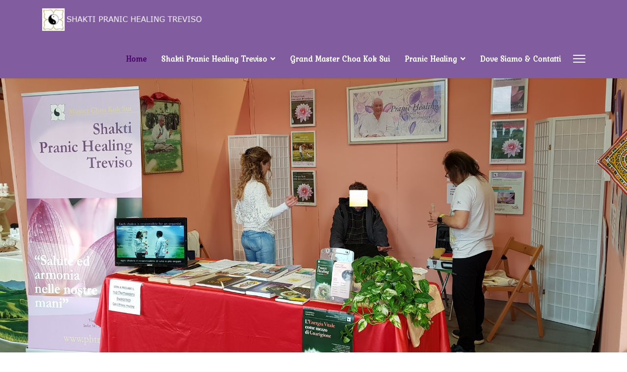

--- FILE ---
content_type: text/html; charset=utf-8
request_url: https://www.phtreviso.org/?date=2023/03/1&month=03&year=2023
body_size: 11919
content:

<!doctype html>
<html lang="it-it" dir="ltr">
	<head>
		
		<meta name="viewport" content="width=device-width, initial-scale=1, shrink-to-fit=no">
		<meta charset="utf-8">
	<meta name="robots" content="index, follow">
	<meta name="description" content="pranic healing, pranic healing treviso, benessere, energia, pranoterapia, corsi, cuori gemelli, meditazioni, trattamenti">
	<meta name="generator" content="Joomla! - Open Source Content Management">
	<title>Home - Shakti Pranic Healing Treviso</title>
	<link href="/images/shakti/sito/favicon-16x16.png" rel="icon" type="image/vnd.microsoft.icon">
<link href="https://www.phtreviso.org//modules/mod_buttsoc/tmpl/assets/css/mod_buttsoc.css?599628dde64f8e90f3a196674853684a" rel="stylesheet" />
	<link href="/media/vendor/joomla-custom-elements/css/joomla-alert.min.css?0.2.0" rel="stylesheet" />
	<link href="/components/com_sppagebuilder/assets/css/font-awesome-6.min.css?13bea3cde590997c1094f9bba14d719a" rel="stylesheet" />
	<link href="/components/com_sppagebuilder/assets/css/font-awesome-v4-shims.css?13bea3cde590997c1094f9bba14d719a" rel="stylesheet" />
	<link href="/components/com_sppagebuilder/assets/css/animate.min.css?13bea3cde590997c1094f9bba14d719a" rel="stylesheet" />
	<link href="/components/com_sppagebuilder/assets/css/sppagebuilder.css?13bea3cde590997c1094f9bba14d719a" rel="stylesheet" />
	<link href="/components/com_sppagebuilder/assets/css/dynamic-content.css?13bea3cde590997c1094f9bba14d719a" rel="stylesheet" />
	<link href="/components/com_sppagebuilder/assets/css/magnific-popup.css" rel="stylesheet" />
	<link href="//fonts.googleapis.com/css?family=Kurale:100,100i,200,200i,300,300i,400,400i,500,500i,600,600i,700,700i,800,800i,900,900i&amp;subset=cyrillic&amp;display=swap" rel="stylesheet" media="none" onload="media=&quot;all&quot;" />
	<link href="/templates/et_yoga/css/bootstrap.min.css" rel="stylesheet" />
	<link href="/plugins/system/helixultimate/assets/css/system-j4.min.css" rel="stylesheet" />
	<link href="/media/system/css/joomla-fontawesome.min.css?599628dde64f8e90f3a196674853684a" rel="stylesheet" />
	<link href="/templates/et_yoga/css/template.css" rel="stylesheet" />
	<link href="/templates/et_yoga/css/presets/default.css" rel="stylesheet" />
	<link href="/templates/et_yoga/css/custom.css" rel="stylesheet" />
	<link href="/components/com_jevents/assets/css/jevcustom.css?v=3.6.73" rel="stylesheet" />
	<style>@media(min-width: 1400px) {.sppb-row-container { max-width: 1320px; }}</style>
	<style>.sp-page-builder .page-content #slider{padding-right:0px;padding-left:0px;}#column-wrap-id-1511613809{max-width:100%;flex-basis:100%;}@media (max-width:1199.98px) {#column-wrap-id-1511613809{max-width:100%;flex-basis:100%;}}@media (max-width:991.98px) {#column-wrap-id-1511613809{max-width:100%;flex-basis:100%;}}@media (max-width:767.98px) {#column-wrap-id-1511613809{max-width:100%;flex-basis:100%;}}@media (max-width:575.98px) {#column-wrap-id-1511613809{max-width:100%;flex-basis:100%;}}#sppb-addon-wrapper-1603443731443{margin-top:-80px;margin-right:-80px;margin-bottom:-80px;margin-left:-80px;}.sp-page-builder .page-content #services{background-color:#f2f0fb;background-image:url("/images/2020/12/02/bg-logo-free-img.png");background-repeat:no-repeat;background-size:inherit;background-attachment:fixed;background-position:50% 50%;}.sp-page-builder .page-content #services{padding-top:100px;padding-right:0px;padding-bottom:120px;padding-left:0px;margin-top:0px;margin-right:0px;margin-bottom:0px;margin-left:0px;}#column-wrap-id-1606901390417{max-width:50%;flex-basis:50%;}@media (max-width:1199.98px) {#column-wrap-id-1606901390417{max-width:50%;flex-basis:50%;}}@media (max-width:991.98px) {#column-wrap-id-1606901390417{max-width:100%;flex-basis:100%;}}@media (max-width:767.98px) {#column-wrap-id-1606901390417{max-width:100%;flex-basis:100%;}}@media (max-width:575.98px) {#column-wrap-id-1606901390417{max-width:100%;flex-basis:100%;}}#sppb-addon-wrapper-1679318714630{margin-top:30px;margin-right:30px;margin-bottom:30px;margin-left:30px;}#column-wrap-id-1679318714631{max-width:50%;flex-basis:50%;}@media (max-width:1199.98px) {#column-wrap-id-1679318714631{max-width:50%;flex-basis:50%;}}@media (max-width:991.98px) {#column-wrap-id-1679318714631{max-width:100%;flex-basis:100%;}}@media (max-width:767.98px) {#column-wrap-id-1679318714631{max-width:100%;flex-basis:100%;}}@media (max-width:575.98px) {#column-wrap-id-1679318714631{max-width:100%;flex-basis:100%;}}#sppb-addon-1606901390421{padding-top:30px;padding-right:30px;padding-bottom:30px;padding-left:30px;}#sppb-addon-wrapper-1606901390421{margin-top:30px;margin-right:30px;margin-bottom:30px;margin-left:30px;}#sppb-addon-1606901390421 .sppb-addon-title{margin-top:20px;margin-bottom:15px;color:#4d076b;}#sppb-addon-1606901390421 .sppb-addon-title{font-weight:600;font-size:40px;}#sppb-addon-1606901390421 .sppb-feature-box-title{font-weight:600;font-size:40px;}#sppb-addon-1606901390421 .sppb-addon-content{text-align:center;}#sppb-addon-1606901390421 .sppb-img-container{display:block;}#sppb-addon-1606901390421 .sppb-img-container{border-radius:0px;}#sppb-addon-1606901390421 .sppb-feature-box-title,#sppb-addon-1606901390421 .sppb-feature-box-title a{color:#4d076b;}#sppb-addon-1606901390421{transition:.3s;}#sppb-addon-1606901390421:hover{box-shadow:0 0 0 0 #ffffff;}#column-wrap-id-1679318714638{max-width:100%;flex-basis:100%;}@media (max-width:1199.98px) {#column-wrap-id-1679318714638{max-width:100%;flex-basis:100%;}}@media (max-width:991.98px) {#column-wrap-id-1679318714638{max-width:100%;flex-basis:100%;}}@media (max-width:767.98px) {#column-wrap-id-1679318714638{max-width:100%;flex-basis:100%;}}@media (max-width:575.98px) {#column-wrap-id-1679318714638{max-width:100%;flex-basis:100%;}}#sppb-addon-wrapper-1679318714641{margin-top:30px;margin-right:30px;margin-bottom:30px;margin-left:30px;}#sppb-addon-1679318714641 .sppb-addon-text-block{text-align:center;}.sp-page-builder .page-content #counter{background-image:url("/images/2020/12/02/woo-bg-new.jpg");background-repeat:no-repeat;background-size:cover;background-attachment:fixed;background-position:0 0;}.sp-page-builder .page-content #counter{padding-top:80px;padding-right:0px;padding-bottom:80px;padding-left:0px;margin-top:0px;margin-right:0px;margin-bottom:0px;margin-left:0px;}.sp-page-builder .page-content #counter > .sppb-row-overlay {background-color:#ffffffc2}#column-wrap-id-1606902562515{max-width:50%;flex-basis:50%;}@media (max-width:1199.98px) {#column-wrap-id-1606902562515{max-width:50%;flex-basis:50%;}}@media (max-width:991.98px) {#column-wrap-id-1606902562515{max-width:100%;flex-basis:100%;}}@media (max-width:767.98px) {#column-wrap-id-1606902562515{max-width:100%;flex-basis:100%;}}@media (max-width:575.98px) {#column-wrap-id-1606902562515{max-width:100%;flex-basis:100%;}}#sppb-addon-1679318714662{padding-top:30px;padding-right:30px;padding-bottom:30px;padding-left:30px;}#sppb-addon-wrapper-1679318714662{margin-top:30px;margin-right:30px;margin-bottom:30px;margin-left:30px;}#sppb-addon-1679318714662 .sppb-addon-title{margin-top:20px;margin-bottom:15px;color:#4d076b;}#sppb-addon-1679318714662 .sppb-addon-title{font-weight:600;font-size:40px;}#sppb-addon-1679318714662 .sppb-feature-box-title{font-weight:600;font-size:40px;}#sppb-addon-1679318714662 .sppb-addon-content{text-align:center;}#sppb-addon-1679318714662 .sppb-img-container{display:block;}#sppb-addon-1679318714662 .sppb-img-container{border-radius:0px;}#sppb-addon-1679318714662 .sppb-feature-box-title,#sppb-addon-1679318714662 .sppb-feature-box-title a{color:#4d076b;}#sppb-addon-1679318714662{transition:.3s;}#sppb-addon-1679318714662:hover{box-shadow:0 0 0 0 #ffffff;}#sppb-addon-1679318714689{padding-top:30px;padding-right:30px;padding-bottom:30px;padding-left:30px;}#sppb-addon-wrapper-1679318714689{margin-top:30px;margin-right:30px;margin-bottom:30px;margin-left:30px;}#sppb-addon-1679318714689 #btn-1679318714689.sppb-btn-default{font-size:16px;}#sppb-addon-1679318714689 .sppb-btn i{margin-top:0px;margin-right:0px;margin-bottom:0px;margin-left:0px;}#sppb-addon-1679318714689 .sppb-button-wrapper{text-align:left;}#column-wrap-id-1679318714650{max-width:50%;flex-basis:50%;}@media (max-width:1199.98px) {#column-wrap-id-1679318714650{max-width:50%;flex-basis:50%;}}@media (max-width:991.98px) {#column-wrap-id-1679318714650{max-width:100%;flex-basis:100%;}}@media (max-width:767.98px) {#column-wrap-id-1679318714650{max-width:100%;flex-basis:100%;}}@media (max-width:575.98px) {#column-wrap-id-1679318714650{max-width:100%;flex-basis:100%;}}#sppb-addon-wrapper-1679318714653{margin-top:30px;margin-right:30px;margin-bottom:30px;margin-left:30px;}#sppb-addon-1679318714653 .sppb-addon-single-image-container img{border-radius:0px;}#sppb-addon-1679318714653 .sppb-addon-single-image-container{border-radius:0px;}#sppb-addon-1679318714653{text-align:center;}.sp-page-builder .page-content #services{background-color:#f2f0fb;background-image:url("/images/2020/12/02/bg-logo-free-img.png");background-repeat:no-repeat;background-size:inherit;background-attachment:fixed;background-position:50% 50%;}.sp-page-builder .page-content #services{padding-top:100px;padding-right:0px;padding-bottom:120px;padding-left:0px;margin-top:0px;margin-right:0px;margin-bottom:0px;margin-left:0px;}#column-wrap-id-1679320181594{max-width:100%;flex-basis:100%;}@media (max-width:1199.98px) {#column-wrap-id-1679320181594{max-width:100%;flex-basis:100%;}}@media (max-width:991.98px) {#column-wrap-id-1679320181594{max-width:100%;flex-basis:100%;}}@media (max-width:767.98px) {#column-wrap-id-1679320181594{max-width:100%;flex-basis:100%;}}@media (max-width:575.98px) {#column-wrap-id-1679320181594{max-width:100%;flex-basis:100%;}}#sppb-addon-1679318714673{padding-top:30px;padding-right:30px;padding-bottom:30px;padding-left:30px;}#sppb-addon-wrapper-1679318714673{margin-top:30px;margin-right:30px;margin-bottom:30px;margin-left:30px;}#sppb-addon-1679318714673 .sppb-addon-title{margin-top:20px;margin-bottom:15px;color:#4d076b;}#sppb-addon-1679318714673 .sppb-addon-title{font-weight:600;font-size:40px;}#sppb-addon-1679318714673 .sppb-feature-box-title{font-weight:600;font-size:40px;}#sppb-addon-1679318714673 .sppb-addon-content{text-align:center;}#sppb-addon-1679318714673 .sppb-img-container{display:block;}#sppb-addon-1679318714673 .sppb-img-container{border-radius:0px;}#sppb-addon-1679318714673 .sppb-feature-box-title,#sppb-addon-1679318714673 .sppb-feature-box-title a{color:#4d076b;}#sppb-addon-1679318714673{transition:.3s;}#sppb-addon-1679318714673:hover{box-shadow:0 0 0 0 #ffffff;}#column-wrap-id-1679320181584{max-width:50%;flex-basis:50%;}@media (max-width:1199.98px) {#column-wrap-id-1679320181584{max-width:50%;flex-basis:50%;}}@media (max-width:991.98px) {#column-wrap-id-1679320181584{max-width:100%;flex-basis:100%;}}@media (max-width:767.98px) {#column-wrap-id-1679320181584{max-width:100%;flex-basis:100%;}}@media (max-width:575.98px) {#column-wrap-id-1679320181584{max-width:100%;flex-basis:100%;}}#sppb-addon-1606903792889{padding-top:30px;padding-right:30px;padding-bottom:30px;padding-left:30px;}#sppb-addon-wrapper-1606903792889{margin-top:10px;margin-right:10px;margin-bottom:10px;margin-left:10px;}#sppb-addon-1606903792889 .sppb-addon-single-image-container img{border-radius:0px;}#sppb-addon-1606903792889 .sppb-addon-single-image-container{border-radius:0px;}#sppb-addon-1606903792889{text-align:center;}#sppb-addon-1692293674216{padding-top:30px;padding-right:30px;padding-bottom:30px;padding-left:30px;}#sppb-addon-wrapper-1692293674216{margin-top:30px;margin-right:30px;margin-bottom:30px;margin-left:30px;}#column-wrap-id-1679320181586{max-width:50%;flex-basis:50%;}@media (max-width:1199.98px) {#column-wrap-id-1679320181586{max-width:50%;flex-basis:50%;}}@media (max-width:991.98px) {#column-wrap-id-1679320181586{max-width:100%;flex-basis:100%;}}@media (max-width:767.98px) {#column-wrap-id-1679320181586{max-width:100%;flex-basis:100%;}}@media (max-width:575.98px) {#column-wrap-id-1679320181586{max-width:100%;flex-basis:100%;}}#sppb-addon-1679318714684{padding-top:30px;padding-right:30px;padding-bottom:30px;padding-left:30px;}#sppb-addon-wrapper-1679318714684{margin-top:10px;margin-right:10px;margin-bottom:10px;margin-left:10px;}#sppb-addon-1679318714684 .sppb-addon-single-image-container img{border-radius:0px;}#sppb-addon-1679318714684 .sppb-addon-single-image-container{border-radius:0px;}#sppb-addon-1679318714684{text-align:center;}#sppb-addon-1692293674219{padding-top:30px;padding-right:30px;padding-bottom:30px;padding-left:30px;}#sppb-addon-wrapper-1692293674219{margin-top:30px;margin-right:30px;margin-bottom:30px;margin-left:30px;}</style>
	<style>body{font-family: 'Kurale', sans-serif;font-size: 16px;line-height: 1.56;text-decoration: none;}
@media (min-width:768px) and (max-width:991px){body{font-size: 14px;}
}
@media (max-width:767px){body{font-size: 13px;}
}
</style>
	<style>.sp-megamenu-parent > li > a, .sp-megamenu-parent > li > span, .sp-megamenu-parent .sp-dropdown li.sp-menu-item > a{font-family: 'Kurale', sans-serif;font-size: 16px;font-weight: 700;text-decoration: none;}
</style>
	<style>.menu.nav-pills > li > a, .menu.nav-pills > li > span, .menu.nav-pills .sp-dropdown li.sp-menu-item > a{font-family: 'Kurale', sans-serif;font-size: 16px;font-weight: 700;text-decoration: none;}
</style>
	<style>.logo-image {height:48px;}.logo-image-phone {height:48px;}</style>
	<style>#sp-bottom{ background-color:#CCB2DE;color:#252525; }</style>
	<style>#sp-bottom a{color:#FFFFFF;}</style>
	<style>#sp-bottom a:hover{color:#815C9E;}</style>
<script type="application/json" class="joomla-script-options new">{"data":{"breakpoints":{"tablet":991,"mobile":480},"header":{"stickyOffset":"100"}},"joomla.jtext":{"ERROR":"Errore","MESSAGE":"Messaggio","NOTICE":"Avviso","WARNING":"Attenzione","JCLOSE":"Chiudi","JOK":"OK","JOPEN":"Apri"},"system.paths":{"root":"","rootFull":"https:\/\/www.phtreviso.org\/","base":"","baseFull":"https:\/\/www.phtreviso.org\/"},"csrf.token":"ff9db1078307c1d4ab01ffecfd97cc01"}</script>
	<script src="/media/system/js/core.min.js?37ffe4186289eba9c5df81bea44080aff77b9684"></script>
	<script src="/media/vendor/bootstrap/js/bootstrap-es5.min.js?5.3.2" nomodule defer></script>
	<script src="/media/system/js/showon-es5.min.js?0e293ba9dec283752e25f4e1d5eb0a6f8c07d3be" defer nomodule></script>
	<script src="/media/system/js/messages-es5.min.js?c29829fd2432533d05b15b771f86c6637708bd9d" nomodule defer></script>
	<script src="/media/vendor/jquery/js/jquery.min.js?3.7.1"></script>
	<script src="/media/legacy/js/jquery-noconflict.min.js?647005fc12b79b3ca2bb30c059899d5994e3e34d"></script>
	<script src="/media/vendor/bootstrap/js/alert.min.js?5.3.2" type="module"></script>
	<script src="/media/vendor/bootstrap/js/button.min.js?5.3.2" type="module"></script>
	<script src="/media/vendor/bootstrap/js/carousel.min.js?5.3.2" type="module"></script>
	<script src="/media/vendor/bootstrap/js/collapse.min.js?5.3.2" type="module"></script>
	<script src="/media/vendor/bootstrap/js/dropdown.min.js?5.3.2" type="module"></script>
	<script src="/media/vendor/bootstrap/js/modal.min.js?5.3.2" type="module"></script>
	<script src="/media/vendor/bootstrap/js/offcanvas.min.js?5.3.2" type="module"></script>
	<script src="/media/vendor/bootstrap/js/popover.min.js?5.3.2" type="module"></script>
	<script src="/media/vendor/bootstrap/js/scrollspy.min.js?5.3.2" type="module"></script>
	<script src="/media/vendor/bootstrap/js/tab.min.js?5.3.2" type="module"></script>
	<script src="/media/vendor/bootstrap/js/toast.min.js?5.3.2" type="module"></script>
	<script src="/media/system/js/showon.min.js?f79c256660e2c0ca2179cf7f3168ea8143e1af82" type="module"></script>
	<script src="/media/mod_menu/js/menu.min.js?599628dde64f8e90f3a196674853684a" type="module"></script>
	<script src="/media/system/js/messages.min.js?7f7aa28ac8e8d42145850e8b45b3bc82ff9a6411" type="module"></script>
	<script src="/components/com_sppagebuilder/assets/js/common.js"></script>
	<script src="/components/com_sppagebuilder/assets/js/dynamic-content.js?13bea3cde590997c1094f9bba14d719a"></script>
	<script src="/components/com_sppagebuilder/assets/js/jquery.parallax.js?13bea3cde590997c1094f9bba14d719a"></script>
	<script src="/components/com_sppagebuilder/assets/js/sppagebuilder.js?13bea3cde590997c1094f9bba14d719a" defer></script>
	<script src="/components/com_sppagebuilder/assets/js/addons/text_block.js"></script>
	<script src="/components/com_sppagebuilder/assets/js/jquery.magnific-popup.min.js"></script>
	<script src="/components/com_sppagebuilder/assets/js/addons/image.js"></script>
	<script src="/templates/et_yoga/js/main.js"></script>
	<script src="/templates/et_yoga/js/custom.js"></script>
	<script> </script>
	<script>template="et_yoga";</script>
	<script>function fetchMoreLatestEvents(modid, direction)
{        
        jQuery.ajax({
                    type : 'POST',
                    dataType : 'json',
                    url : "https://www.phtreviso.org/index.php?option=com_jevents&ttoption=com_jevents&typeaheadtask=gwejson&file=fetchlatestevents&path=module&folder=mod_jevents_latest&token=ff9db1078307c1d4ab01ffecfd97cc01",
                    data : {'json':JSON.stringify({'modid':modid, 'direction':direction})},
                    contentType: "application/x-www-form-urlencoded; charset=utf-8",
                    scriptCharset: "utf-8"
            })                        
                .done(function( data ){                    
                    jQuery("#mod_events_latest_"+modid+"_data").replaceWith(data.html);
                    try {
                        document.getElementById("mod_events_latest_"+modid+"_data").parentNode.scrollIntoView({block: "start", behavior: "smooth"});
                    }
                    catch (e) {
                    }
                })
                .fail(function(x) {
        alert('fail '+x);
                });
}</script>
	<meta property="article:author" content="Marco Gardin"/>
	<meta property="article:published_time" content="2021-08-18 16:25:28"/>
	<meta property="article:modified_time" content="2023-09-22 13:52:34"/>
	<meta property="og:locale" content="it-IT" />
	<meta property="og:title" content="Home - Shakti Pranic Healing Treviso" />
	<meta property="og:type" content="website" />
	<meta property="og:url" content="https://www.phtreviso.org/?date=2023/03/1&month=03&year=2023" />
	<meta property="og:site_name" content="Shakti Pranic Healing Treviso" />
	<meta property="og:image" content="https://www.phtreviso.org/" />
	<meta property="og:image:width" content="1200" />
	<meta property="og:image:height" content="630" />
	<meta property="og:image:alt" content="" />
	<meta name="twitter:card" content="summary" />
	<meta name="twitter:title" content="Home - Shakti Pranic Healing Treviso" />
	<meta name="twitter:site" content="@Shakti Pranic Healing Treviso" />
	<meta name="twitter:image" content="https://www.phtreviso.org/" />
<!-- Google tag (gtag.js) -->
<script async src="https://www.googletagmanager.com/gtag/js?id=G-RV1C3YQ0PV"></script>
<script>
  window.dataLayer = window.dataLayer || [];
  function gtag(){dataLayer.push(arguments);}
  gtag('js', new Date());

  gtag('config', 'G-RV1C3YQ0PV');
</script>
	<link rel="stylesheet" type="text/css" href="/media/smartslider3/src/SmartSlider3/Application/Frontend/Assets/dist/smartslider.min.css?ver=667fb12b" media="all">
<style data-related="n2-ss-1">div#n2-ss-1 .n2-ss-slider-1{display:grid;position:relative;}div#n2-ss-1 .n2-ss-slider-2{display:grid;position:relative;overflow:hidden;padding:0px 0px 0px 0px;border:0px solid RGBA(62,62,62,1);border-radius:0px;background-clip:padding-box;background-repeat:repeat;background-position:50% 50%;background-size:cover;background-attachment:scroll;z-index:1;}div#n2-ss-1:not(.n2-ss-loaded) .n2-ss-slider-2{background-image:none !important;}div#n2-ss-1 .n2-ss-slider-3{display:grid;grid-template-areas:'cover';position:relative;overflow:hidden;z-index:10;}div#n2-ss-1 .n2-ss-slider-3 > *{grid-area:cover;}div#n2-ss-1 .n2-ss-slide-backgrounds,div#n2-ss-1 .n2-ss-slider-3 > .n2-ss-divider{position:relative;}div#n2-ss-1 .n2-ss-slide-backgrounds{z-index:10;}div#n2-ss-1 .n2-ss-slide-backgrounds > *{overflow:hidden;}div#n2-ss-1 .n2-ss-slide-background{transform:translateX(-100000px);}div#n2-ss-1 .n2-ss-slider-4{place-self:center;position:relative;width:100%;height:100%;z-index:20;display:grid;grid-template-areas:'slide';}div#n2-ss-1 .n2-ss-slider-4 > *{grid-area:slide;}div#n2-ss-1.n2-ss-full-page--constrain-ratio .n2-ss-slider-4{height:auto;}div#n2-ss-1 .n2-ss-slide{display:grid;place-items:center;grid-auto-columns:100%;position:relative;z-index:20;-webkit-backface-visibility:hidden;transform:translateX(-100000px);}div#n2-ss-1 .n2-ss-slide{perspective:1500px;}div#n2-ss-1 .n2-ss-slide-active{z-index:21;}.n2-ss-background-animation{position:absolute;top:0;left:0;width:100%;height:100%;z-index:3;}div#n2-ss-1 .n2-ss-background-animation{position:absolute;top:0;left:0;width:100%;height:100%;z-index:3;}div#n2-ss-1 .n2-ss-background-animation .n2-ss-slide-background{z-index:auto;}div#n2-ss-1 .n2-bganim-side{position:absolute;left:0;top:0;overflow:hidden;background:RGBA(51,51,51,1);}div#n2-ss-1 .n2-bganim-tile-overlay-colored{z-index:100000;background:RGBA(51,51,51,1);}div#n2-ss-1 .n2-ss-control-bullet{visibility:hidden;text-align:center;justify-content:center;z-index:14;}div#n2-ss-1 .n2-ss-control-bullet--calculate-size{left:0 !important;}div#n2-ss-1 .n2-ss-control-bullet-horizontal.n2-ss-control-bullet-fullsize{width:100%;}div#n2-ss-1 .n2-ss-control-bullet-vertical.n2-ss-control-bullet-fullsize{height:100%;flex-flow:column;}div#n2-ss-1 .nextend-bullet-bar{display:inline-flex;vertical-align:top;visibility:visible;align-items:center;flex-wrap:wrap;}div#n2-ss-1 .n2-bar-justify-content-left{justify-content:flex-start;}div#n2-ss-1 .n2-bar-justify-content-center{justify-content:center;}div#n2-ss-1 .n2-bar-justify-content-right{justify-content:flex-end;}div#n2-ss-1 .n2-ss-control-bullet-vertical > .nextend-bullet-bar{flex-flow:column;}div#n2-ss-1 .n2-ss-control-bullet-fullsize > .nextend-bullet-bar{display:flex;}div#n2-ss-1 .n2-ss-control-bullet-horizontal.n2-ss-control-bullet-fullsize > .nextend-bullet-bar{flex:1 1 auto;}div#n2-ss-1 .n2-ss-control-bullet-vertical.n2-ss-control-bullet-fullsize > .nextend-bullet-bar{height:100%;}div#n2-ss-1 .nextend-bullet-bar .n2-bullet{cursor:pointer;transition:background-color 0.4s;}div#n2-ss-1 .nextend-bullet-bar .n2-bullet.n2-active{cursor:default;}div#n2-ss-1 div.n2-ss-bullet-thumbnail-container{position:absolute;z-index:10000000;}div#n2-ss-1 .n2-ss-bullet-thumbnail-container .n2-ss-bullet-thumbnail{background-size:cover;background-repeat:no-repeat;background-position:center;}div#n2-ss-1 .n-uc-LnImbm1HgUAv-inner{border-width:0px 0px 0px 0px ;border-style:solid;border-color:RGBA(255,255,255,1);}div#n2-ss-1 .n-uc-LnImbm1HgUAv-inner:HOVER{border-width:0px 0px 0px 0px ;border-style:solid;border-color:RGBA(255,255,255,1);}div#n2-ss-1 .n-uc-ItC4ccchq0xb-inner{border-width:0px 0px 0px 0px ;border-style:solid;border-color:RGBA(255,255,255,1);}div#n2-ss-1 .n-uc-ItC4ccchq0xb-inner:HOVER{border-width:0px 0px 0px 0px ;border-style:solid;border-color:RGBA(255,255,255,1);}div#n2-ss-1 .n-uc-G9SuFrbG8g3Z-inner{border-width:0px 0px 0px 0px ;border-style:solid;border-color:RGBA(255,255,255,1);}div#n2-ss-1 .n-uc-G9SuFrbG8g3Z-inner:HOVER{border-width:0px 0px 0px 0px ;border-style:solid;border-color:RGBA(255,255,255,1);}div#n2-ss-1 .n2-style-37b83350d88fb82e7ea26e8ad7887167-dot{background: RGBA(0,0,0,0);opacity:1;padding:5px 5px 5px 5px ;box-shadow: none;border: 2px solid RGBA(255,255,255,0.8);border-radius:50px;margin:4px;}div#n2-ss-1 .n2-style-37b83350d88fb82e7ea26e8ad7887167-dot.n2-active, div#n2-ss-1 .n2-style-37b83350d88fb82e7ea26e8ad7887167-dot:HOVER, div#n2-ss-1 .n2-style-37b83350d88fb82e7ea26e8ad7887167-dot:FOCUS{background: RGBA(255,255,255,0.8);border: 2px solid RGBA(255,255,255,0.8);}div#n2-ss-1 .n2-ss-slide-limiter{max-width:1600px;}div#n2-ss-1 .n-uc-8j0BBCh065K7{padding:10px 10px 10px 10px}div#n2-ss-1 .n-uc-IbNOabpfT5aE-inner{padding:0px 0px 0px 0px;justify-content:center}div#n2-ss-1 .n-uc-IbNOabpfT5aE{max-width: 1450px;align-self:var(--ss-fe);}div#n2-ss-1 .n-uc-dtwtw9DVCwgQ-inner{padding:10px 0px 10px 0px}div#n2-ss-1 .n-uc-dtwtw9DVCwgQ-inner > .n2-ss-layer-row-inner{width:calc(100% + 1px);margin:-0px;flex-wrap:nowrap;}div#n2-ss-1 .n-uc-dtwtw9DVCwgQ-inner > .n2-ss-layer-row-inner > .n2-ss-layer[data-sstype="col"]{margin:0px}div#n2-ss-1 .n-uc-LnImbm1HgUAv-inner{padding:0px 0px 0px 0px;text-align:left;--ssselfalign:var(--ss-fs);;justify-content:center}div#n2-ss-1 .n-uc-LnImbm1HgUAv{width:100%}div#n2-ss-1 .n-uc-sMh6ENOob1Hl{padding:10px 10px 10px 10px}div#n2-ss-1 .n-uc-1FzxcVyZXzBk-inner{padding:0px 0px 0px 0px;justify-content:center}div#n2-ss-1 .n-uc-1FzxcVyZXzBk{max-width: 1450px;align-self:var(--ss-fs);}div#n2-ss-1 .n-uc-xA6NdJoLYDjC-inner{padding:10px 0px 10px 0px}div#n2-ss-1 .n-uc-xA6NdJoLYDjC-inner > .n2-ss-layer-row-inner{width:calc(100% + 1px);margin:-0px;flex-wrap:nowrap;}div#n2-ss-1 .n-uc-xA6NdJoLYDjC-inner > .n2-ss-layer-row-inner > .n2-ss-layer[data-sstype="col"]{margin:0px}div#n2-ss-1 .n-uc-ItC4ccchq0xb-inner{padding:10px 10px 10px 10px;text-align:left;--ssselfalign:var(--ss-fs);;justify-content:center}div#n2-ss-1 .n-uc-ItC4ccchq0xb{max-width: 780px;width:100%}div#n2-ss-1 .n-uc-1Cnig8Acy7BT{padding:10px 10px 10px 10px}div#n2-ss-1 .n-uc-ghZaqNwDaXF8-inner{padding:0px 0px 0px 0px;text-align:center;--ssselfalign:center;;justify-content:center}div#n2-ss-1 .n-uc-ghZaqNwDaXF8{max-width: 1450px;align-self:center;}div#n2-ss-1 .n-uc-QUFzUAfZDp6G-inner{padding:10px 0px 10px 0px}div#n2-ss-1 .n-uc-QUFzUAfZDp6G-inner > .n2-ss-layer-row-inner{width:calc(100% + 1px);margin:-0px;flex-wrap:nowrap;}div#n2-ss-1 .n-uc-QUFzUAfZDp6G-inner > .n2-ss-layer-row-inner > .n2-ss-layer[data-sstype="col"]{margin:0px}div#n2-ss-1 .n-uc-G9SuFrbG8g3Z-inner{padding:10px 10px 10px 10px;text-align:center;--ssselfalign:center;;justify-content:center}div#n2-ss-1 .n-uc-G9SuFrbG8g3Z{width:100%}@media (min-width: 1200px){div#n2-ss-1 [data-hide-desktopportrait="1"]{display: none !important;}}@media (orientation: landscape) and (max-width: 1199px) and (min-width: 901px),(orientation: portrait) and (max-width: 1199px) and (min-width: 701px){div#n2-ss-1 .n-uc-8j0BBCh065K7{padding:10px 50px 10px 50px}div#n2-ss-1 .n-uc-dtwtw9DVCwgQ-inner{padding:10px 0px 10px 0px}div#n2-ss-1 .n-uc-dtwtw9DVCwgQ-inner > .n2-ss-layer-row-inner{width:calc(100% + 21px);margin:-10px;flex-wrap:nowrap;}div#n2-ss-1 .n-uc-dtwtw9DVCwgQ-inner > .n2-ss-layer-row-inner > .n2-ss-layer[data-sstype="col"]{margin:10px}div#n2-ss-1 .n-uc-LnImbm1HgUAv{width:100%}div#n2-ss-1 .n-uc-sMh6ENOob1Hl{padding:10px 50px 10px 50px}div#n2-ss-1 .n-uc-xA6NdJoLYDjC-inner{padding:10px 0px 10px 0px}div#n2-ss-1 .n-uc-xA6NdJoLYDjC-inner > .n2-ss-layer-row-inner{width:calc(100% + 21px);margin:-10px;flex-wrap:nowrap;}div#n2-ss-1 .n-uc-xA6NdJoLYDjC-inner > .n2-ss-layer-row-inner > .n2-ss-layer[data-sstype="col"]{margin:10px}div#n2-ss-1 .n-uc-ItC4ccchq0xb-inner{padding:10px 0px 10px 0px}div#n2-ss-1 .n-uc-ItC4ccchq0xb{width:100%}div#n2-ss-1 .n-uc-1Cnig8Acy7BT{padding:10px 50px 10px 50px}div#n2-ss-1 .n-uc-QUFzUAfZDp6G-inner{padding:10px 0px 10px 0px}div#n2-ss-1 .n-uc-QUFzUAfZDp6G-inner > .n2-ss-layer-row-inner{width:calc(100% + 21px);margin:-10px;flex-wrap:nowrap;}div#n2-ss-1 .n-uc-QUFzUAfZDp6G-inner > .n2-ss-layer-row-inner > .n2-ss-layer[data-sstype="col"]{margin:10px}div#n2-ss-1 .n-uc-G9SuFrbG8g3Z-inner{padding:10px 0px 10px 0px}div#n2-ss-1 .n-uc-G9SuFrbG8g3Z{width:100%}div#n2-ss-1 [data-hide-tabletportrait="1"]{display: none !important;}}@media (orientation: landscape) and (max-width: 900px),(orientation: portrait) and (max-width: 700px){div#n2-ss-1 .n-uc-8j0BBCh065K7{padding:10px 10px 35px 10px}div#n2-ss-1 .n-uc-dtwtw9DVCwgQ-inner{padding:0px 0px 0px 0px}div#n2-ss-1 .n-uc-dtwtw9DVCwgQ-inner > .n2-ss-layer-row-inner{width:calc(100% + 21px);margin:-10px;flex-wrap:wrap;}div#n2-ss-1 .n-uc-dtwtw9DVCwgQ-inner > .n2-ss-layer-row-inner > .n2-ss-layer[data-sstype="col"]{margin:10px}div#n2-ss-1 .n-uc-dtwtw9DVCwgQ{max-width:400px}div#n2-ss-1 .n-uc-LnImbm1HgUAv-inner{text-align:center;--ssselfalign:center;}div#n2-ss-1 .n-uc-LnImbm1HgUAv{order: 1;width:calc(100% - 20px)}div#n2-ss-1 .n-uc-sMh6ENOob1Hl{padding:10px 10px 35px 10px}div#n2-ss-1 .n-uc-xA6NdJoLYDjC-inner{padding:0px 0px 0px 0px}div#n2-ss-1 .n-uc-xA6NdJoLYDjC-inner > .n2-ss-layer-row-inner{width:calc(100% + 21px);margin:-10px;flex-wrap:wrap;}div#n2-ss-1 .n-uc-xA6NdJoLYDjC-inner > .n2-ss-layer-row-inner > .n2-ss-layer[data-sstype="col"]{margin:10px}div#n2-ss-1 .n-uc-xA6NdJoLYDjC{max-width:400px}div#n2-ss-1 .n-uc-ItC4ccchq0xb-inner{padding:10px 0px 10px 0px}div#n2-ss-1 .n-uc-ItC4ccchq0xb{order: 2;width:calc(100% - 20px)}div#n2-ss-1 .n-uc-1Cnig8Acy7BT{padding:10px 10px 35px 10px}div#n2-ss-1 .n-uc-QUFzUAfZDp6G-inner{padding:0px 0px 0px 0px}div#n2-ss-1 .n-uc-QUFzUAfZDp6G-inner > .n2-ss-layer-row-inner{width:calc(100% + 21px);margin:-10px;flex-wrap:wrap;}div#n2-ss-1 .n-uc-QUFzUAfZDp6G-inner > .n2-ss-layer-row-inner > .n2-ss-layer[data-sstype="col"]{margin:10px}div#n2-ss-1 .n-uc-QUFzUAfZDp6G{max-width:400px}div#n2-ss-1 .n-uc-G9SuFrbG8g3Z-inner{padding:10px 0px 10px 0px;text-align:left;--ssselfalign:var(--ss-fs);}div#n2-ss-1 .n-uc-G9SuFrbG8g3Z{order: 2;width:calc(100% - 20px)}div#n2-ss-1 [data-hide-mobileportrait="1"]{display: none !important;}}</style>
<script>(function(){this._N2=this._N2||{_r:[],_d:[],r:function(){this._r.push(arguments)},d:function(){this._d.push(arguments)}}}).call(window);</script><script src="/media/smartslider3/src/SmartSlider3/Application/Frontend/Assets/dist/n2.min.js?ver=667fb12b" defer async></script>
<script src="/media/smartslider3/src/SmartSlider3/Application/Frontend/Assets/dist/smartslider-frontend.min.js?ver=667fb12b" defer async></script>
<script src="/media/smartslider3/src/SmartSlider3/Slider/SliderType/Simple/Assets/dist/ss-simple.min.js?ver=667fb12b" defer async></script>
<script src="/media/smartslider3/src/SmartSlider3/Slider/SliderType/Simple/Assets/dist/smartslider-backgroundanimation.min.js?ver=667fb12b" defer async></script>
<script src="/media/smartslider3/src/SmartSlider3/Widget/Bullet/Assets/dist/w-bullet.min.js?ver=667fb12b" defer async></script>
<script>_N2.r('documentReady',function(){_N2.r(["documentReady","smartslider-frontend","smartslider-backgroundanimation","SmartSliderWidgetBulletTransition","ss-simple"],function(){new _N2.SmartSliderSimple('n2-ss-1',{"admin":false,"background.video.mobile":1,"loadingTime":2000,"callbacks":"","alias":{"id":0,"smoothScroll":0,"slideSwitch":0,"scroll":1},"align":"normal","isDelayed":0,"responsive":{"mediaQueries":{"all":false,"desktopportrait":["(min-width: 1200px)"],"tabletportrait":["(orientation: landscape) and (max-width: 1199px) and (min-width: 901px)","(orientation: portrait) and (max-width: 1199px) and (min-width: 701px)"],"mobileportrait":["(orientation: landscape) and (max-width: 900px)","(orientation: portrait) and (max-width: 700px)"]},"base":{"slideOuterWidth":1600,"slideOuterHeight":940,"sliderWidth":1600,"sliderHeight":940,"slideWidth":1600,"slideHeight":940},"hideOn":{"desktopLandscape":false,"desktopPortrait":false,"tabletLandscape":false,"tabletPortrait":false,"mobileLandscape":false,"mobilePortrait":false},"onResizeEnabled":true,"type":"fullwidth","sliderHeightBasedOn":"real","focusUser":1,"focusEdge":"auto","breakpoints":[{"device":"tabletPortrait","type":"max-screen-width","portraitWidth":1199,"landscapeWidth":1199},{"device":"mobilePortrait","type":"max-screen-width","portraitWidth":700,"landscapeWidth":900}],"enabledDevices":{"desktopLandscape":0,"desktopPortrait":1,"tabletLandscape":0,"tabletPortrait":1,"mobileLandscape":0,"mobilePortrait":1},"sizes":{"desktopPortrait":{"width":1600,"height":940,"max":3000,"min":1200},"tabletPortrait":{"width":701,"height":411,"customHeight":false,"max":1199,"min":701},"mobilePortrait":{"width":320,"height":188,"customHeight":false,"max":900,"min":320}},"overflowHiddenPage":0,"focus":{"offsetTop":"","offsetBottom":""}},"controls":{"mousewheel":0,"touch":"horizontal","keyboard":1,"blockCarouselInteraction":1},"playWhenVisible":1,"playWhenVisibleAt":0.5,"lazyLoad":0,"lazyLoadNeighbor":0,"blockrightclick":0,"maintainSession":0,"autoplay":{"enabled":1,"start":1,"duration":2000,"autoplayLoop":1,"allowReStart":0,"pause":{"click":0,"mouse":"enter","mediaStarted":1},"resume":{"click":0,"mouse":"leave","mediaEnded":1,"slidechanged":0},"interval":1,"intervalModifier":"loop","intervalSlide":"current"},"perspective":1500,"layerMode":{"playOnce":0,"playFirstLayer":1,"mode":"skippable","inAnimation":"mainInEnd"},"bgAnimations":{"global":0,"color":"RGBA(51,51,51,1)","speed":"normal","slides":{"2":{"animation":[{"type":"GL","subType":"GLSLPuzzle","rows":5,"columns":7,"duration":0.6,"delay":0.02,"allowedBackgroundModes":["fill"]}],"speed":"normal","color":"RGBA(51,51,51,1)"},"3":{"animation":[{"type":"GL","subType":"GLSL5","ease":"linear","tileDuration":0.6,"count":25,"delay":0.08,"invertX":0,"invertY":0,"allowedBackgroundModes":["fill"]}],"speed":"normal","color":"RGBA(51,51,51,1)"}}},"mainanimation":{"type":"fade","duration":500,"delay":0,"ease":"easeOutQuad","shiftedBackgroundAnimation":0},"carousel":1,"initCallbacks":function(){new _N2.SmartSliderWidgetBulletTransition(this,{"area":10,"dotClasses":"n2-style-37b83350d88fb82e7ea26e8ad7887167-dot ","mode":"","action":"click"})}})})});</script></head>
	<body class="site helix-ultimate hu com_sppagebuilder com-sppagebuilder view-page layout-default task-none itemid-101 it-it ltr layout-fluid offcanvas-init offcanvs-position-right home">

		
					<div class="sp-pre-loader">
				<div class='sp-loader-clock'></div>			</div>
		
		<div class="body-wrapper">
			<div class="body-innerwrapper">
				
<header id="sp-header">
	<div class="container">
		<div class="container-inner">
			<div class="row">
				<!-- Logo -->
				<div id="sp-logo" class="col-auto">
					<div class="sp-column">
						<div class="logo"><a href="/">
				<img class='logo-image '
					srcset='https://www.phtreviso.org/images/shakti/sito/LogoNuovo.png 1x, '
					src='https://www.phtreviso.org/images/shakti/sito/LogoNuovo.png'
					alt='Shakti Pranic Healing Treviso'
				/>
				</a></div>						
					</div>
				</div>

				<!-- Menu -->
				<div id="sp-menu" class="col-auto flex-auto">
					<div class="sp-column  d-flex justify-content-end align-items-center">
						<nav class="sp-megamenu-wrapper d-flex" role="navigation"><ul class="sp-megamenu-parent menu-animation-fade-up d-none d-lg-block"><li class="sp-menu-item current-item active"><a aria-current="page"  href="/"  >Home</a></li><li class="sp-menu-item sp-has-child"><span  class=" sp-menu-heading"  >Shakti Pranic Healing Treviso</span><div class="sp-dropdown sp-dropdown-main sp-menu-right" style="width: 180px;"><div class="sp-dropdown-inner"><ul class="sp-dropdown-items"><li class="sp-menu-item"><a   href="/shakti-pranic-healing-treviso/i-nostri-corsi.html"  >I Nostri Corsi</a></li><li class="sp-menu-item"><a   href="/shakti-pranic-healing-treviso/appuntamenti-ed-eventi.html"  >Appuntamenti ed Eventi</a></li></ul></div></div></li><li class="sp-menu-item"><a   href="/grand-master-choa-kok-sui.html"  >Grand Master Choa Kok Sui</a></li><li class="sp-menu-item sp-has-child"><span  class=" sp-menu-heading"  >Pranic Healing</span><div class="sp-dropdown sp-dropdown-main sp-menu-right" style="width: 180px;"><div class="sp-dropdown-inner"><ul class="sp-dropdown-items"><li class="sp-menu-item"><a   href="/pranic-healing/cosa-sono-i-chakra.html"  >Cosa sono i Chakra</a></li><li class="sp-menu-item"><a   href="/pranic-healing/meditazione-sui-cuori-gemelli.html"  >Meditazione sui Cuori Gemelli</a></li></ul></div></div></li><li class="sp-menu-item"><a   href="/dove-siamo-contatti.html"  >Dove siamo &amp; Contatti</a></li></ul><a id="offcanvas-toggler" aria-label="Menu" class="offcanvas-toggler-right" href="#"><div class="burger-icon" aria-hidden="true"><span></span><span></span><span></span></div></a></nav>						

						<!-- Related Modules -->
						<div class="d-none d-lg-flex header-modules align-items-center">
								
													</div>
						
						<!-- if offcanvas position right -->
													<a id="offcanvas-toggler"  aria-label="Menu" title="Menu"  class="mega_offcanvas offcanvas-toggler-secondary offcanvas-toggler-right d-flex align-items-center" href="#">
							<div class="burger-icon"><span></span><span></span><span></span></div>
							</a>
											</div>
				</div>
			</div>
		</div>
	</div>
</header>				
<section id="sp-page-title" >

				
	
<div class="row">
	<div id="sp-title" class="col-lg-12 "><div class="sp-column "></div></div></div>
				
	</section>

<section id="sp-main-body" >

				
	
<div class="row">
	
<div id="sp-component" class="col-lg-12 ">
	<div class="sp-column ">
		<div id="system-message-container" aria-live="polite"></div>


		
		

<div id="sp-page-builder" class="sp-page-builder home page-9 " x-data="easystoreProductList">

	
	

	
	<div class="page-content builder-container" x-data="easystoreProductDetails">

				<div id="slider" class="sppb-section slider" ><div class="sppb-container-inner"><div class="sppb-row sppb-no-gutter"><div class="sppb-col-md-12  " id="column-wrap-id-1511613809"><div id="column-id-1511613809" class="sppb-column  lt-slider-left" ><div class="sppb-column-addons"><div id="sppb-addon-wrapper-1603443731443" class="sppb-addon-wrapper  addon-root-module"><div id="sppb-addon-1603443731443" class="clearfix  "     ><div class="sppb-addon sppb-addon-module "><div class="sppb-addon-content"><div><div class="n2_clear"><ss3-force-full-width data-overflow-x="body" data-horizontal-selector="body"><div class="n2-section-smartslider fitvidsignore  n2_clear" data-ssid="1" tabindex="0" role="region" aria-label="Slider"><div id="n2-ss-1-align" class="n2-ss-align"><div class="n2-padding"><div id="n2-ss-1" data-creator="Smart Slider 3" data-responsive="fullwidth" class="n2-ss-slider n2-ow n2-has-hover n2notransition  ">



<div class="n2-ss-slider-wrapper-inside">
        <div class="n2-ss-slider-1 n2_ss__touch_element n2-ow">
            <div class="n2-ss-slider-2 n2-ow">
                                                    <div class="n2-ss-background-animation n2-ow"></div>
                                <div class="n2-ss-slider-3 n2-ow">

                    <div class="n2-ss-slide-backgrounds n2-ow-all"><div class="n2-ss-slide-background" data-public-id="1" data-mode="fill"><div class="n2-ss-slide-background-image" data-blur="0" data-opacity="100" data-x="50" data-y="50" data-alt="" data-title=""><picture class="skip-lazy" data-skip-lazy="1"><img src="/images/shakti/slideshow/20180309_161609_nascosta.jpg" alt="" title="" loading="lazy" class="skip-lazy" data-skip-lazy="1"></picture></div><div data-color="RGBA(255,255,255,0)" style="background-color: RGBA(255,255,255,0);" class="n2-ss-slide-background-color"></div></div><div class="n2-ss-slide-background" data-public-id="2" data-mode="fill" aria-hidden="true"><div class="n2-ss-slide-background-image" data-blur="0" data-opacity="100" data-x="50" data-y="50" data-alt="" data-title=""><picture class="skip-lazy" data-skip-lazy="1"><img src="/images/shakti/slideshow/20180311_160005.jpg" alt="" title="" loading="lazy" class="skip-lazy" data-skip-lazy="1"></picture></div><div data-color="RGBA(255,255,255,0)" style="background-color: RGBA(255,255,255,0);" class="n2-ss-slide-background-color"></div></div><div class="n2-ss-slide-background" data-public-id="3" data-mode="fill" aria-hidden="true"><div class="n2-ss-slide-background-image" data-blur="0" data-opacity="100" data-x="50" data-y="50" data-alt="" data-title=""><picture class="skip-lazy" data-skip-lazy="1"><img src="/images/shakti/slideshow/IMG-20181212-WA0032.jpg" alt="" title="" loading="lazy" class="skip-lazy" data-skip-lazy="1"></picture></div><div data-color="RGBA(255,255,255,0)" style="background-color: RGBA(255,255,255,0);" class="n2-ss-slide-background-color"></div></div><div class="n2-ss-slide-background" data-public-id="4" data-mode="fill" aria-hidden="true"><div class="n2-ss-slide-background-image" data-blur="0" data-opacity="100" data-x="50" data-y="50" data-alt="" data-title=""><picture class="skip-lazy" data-skip-lazy="1"><img src="/images/shakti/slideshow/FOTO 11.jpg" alt="" title="" loading="lazy" class="skip-lazy" data-skip-lazy="1"></picture></div><div data-color="RGBA(255,255,255,0)" style="background-color: RGBA(255,255,255,0);" class="n2-ss-slide-background-color"></div></div><div class="n2-ss-slide-background" data-public-id="5" data-mode="fill" aria-hidden="true"><div class="n2-ss-slide-background-image" data-blur="0" data-opacity="100" data-x="50" data-y="50" data-alt="" data-title=""><picture class="skip-lazy" data-skip-lazy="1"><img src="/images/shakti/slideshow/20180311_152042.jpg" alt="" title="" loading="lazy" class="skip-lazy" data-skip-lazy="1"></picture></div><div data-color="RGBA(255,255,255,0)" style="background-color: RGBA(255,255,255,0);" class="n2-ss-slide-background-color"></div></div><div class="n2-ss-slide-background" data-public-id="6" data-mode="fill" aria-hidden="true"><div class="n2-ss-slide-background-image" data-blur="0" data-opacity="100" data-x="50" data-y="50" data-alt="" data-title=""><picture class="skip-lazy" data-skip-lazy="1"><img src="/images/shakti/slideshow/IMG-20201216-WA0011.jpg" alt="" title="" loading="lazy" class="skip-lazy" data-skip-lazy="1"></picture></div><div data-color="RGBA(255,255,255,0)" style="background-color: RGBA(255,255,255,0);" class="n2-ss-slide-background-color"></div></div></div>                    <div class="n2-ss-slider-4 n2-ow">
                        <svg xmlns="http://www.w3.org/2000/svg" viewBox="0 0 1600 940" data-related-device="desktopPortrait" class="n2-ow n2-ss-preserve-size n2-ss-preserve-size--slider n2-ss-slide-limiter"></svg><div data-first="1" data-slide-duration="0" data-id="9" data-slide-public-id="1" data-title="20180309_161609_nascosta.jpg" class="n2-ss-slide n2-ow  n2-ss-slide-9"><div role="note" class="n2-ss-slide--focus" tabindex="-1">20180309_161609_nascosta.jpg</div><div class="n2-ss-layers-container n2-ss-slide-limiter n2-ow"><div class="n2-ss-layer n2-ow n-uc-AXlMvQM63vDL" data-sstype="slide" data-pm="default"></div></div></div><div data-slide-duration="0" data-id="1" data-slide-public-id="2" aria-hidden="true" data-title="Slide 1" class="n2-ss-slide n2-ow  n2-ss-slide-1"><div role="note" class="n2-ss-slide--focus" tabindex="-1">Slide 1</div><div class="n2-ss-layers-container n2-ss-slide-limiter n2-ow"><div class="n2-ss-layer n2-ow n-uc-8j0BBCh065K7" data-sstype="slide" data-pm="default"><div class="n2-ss-layer n2-ow n-uc-IbNOabpfT5aE" data-pm="default" data-sstype="content" data-hasbackground="0"><div class="n2-ss-section-main-content n2-ss-layer-with-background n2-ss-layer-content n2-ow n-uc-IbNOabpfT5aE-inner"><div class="n2-ss-layer n2-ow n2-ss-layer--block n2-ss-has-self-align n-uc-dtwtw9DVCwgQ" data-pm="normal" data-sstype="row"><div class="n2-ss-layer-row n2-ss-layer-with-background n-uc-dtwtw9DVCwgQ-inner"><div class="n2-ss-layer-row-inner "><div class="n2-ss-layer n2-ow n-uc-LnImbm1HgUAv" data-pm="default" data-sstype="col"><div class="n2-ss-layer-col n2-ss-layer-with-background n2-ss-layer-content n-uc-LnImbm1HgUAv-inner"></div></div></div></div></div></div></div></div></div></div><div data-slide-duration="0" data-id="6" data-slide-public-id="3" aria-hidden="true" data-title="Slide 2" class="n2-ss-slide n2-ow  n2-ss-slide-6"><div role="note" class="n2-ss-slide--focus" tabindex="-1">Slide 2</div><div class="n2-ss-layers-container n2-ss-slide-limiter n2-ow"><div class="n2-ss-layer n2-ow n-uc-sMh6ENOob1Hl" data-sstype="slide" data-pm="default"><div class="n2-ss-layer n2-ow n-uc-1FzxcVyZXzBk" data-pm="default" data-sstype="content" data-hasbackground="0"><div class="n2-ss-section-main-content n2-ss-layer-with-background n2-ss-layer-content n2-ow n-uc-1FzxcVyZXzBk-inner"><div class="n2-ss-layer n2-ow n2-ss-layer--block n2-ss-has-self-align n-uc-xA6NdJoLYDjC" data-pm="normal" data-sstype="row"><div class="n2-ss-layer-row n2-ss-layer-with-background n-uc-xA6NdJoLYDjC-inner"><div class="n2-ss-layer-row-inner "><div class="n2-ss-layer n2-ow n-uc-ItC4ccchq0xb" data-pm="default" data-sstype="col"><div class="n2-ss-layer-col n2-ss-layer-with-background n2-ss-layer-content n-uc-ItC4ccchq0xb-inner"></div></div></div></div></div></div></div></div></div></div><div data-slide-duration="0" data-id="7" data-slide-public-id="4" aria-hidden="true" data-title="Slide 3" class="n2-ss-slide n2-ow  n2-ss-slide-7"><div role="note" class="n2-ss-slide--focus" tabindex="-1">Slide 3</div><div class="n2-ss-layers-container n2-ss-slide-limiter n2-ow"><div class="n2-ss-layer n2-ow n-uc-1Cnig8Acy7BT" data-sstype="slide" data-pm="default"><div class="n2-ss-layer n2-ow n-uc-ghZaqNwDaXF8" data-pm="default" data-sstype="content" data-hasbackground="0"><div class="n2-ss-section-main-content n2-ss-layer-with-background n2-ss-layer-content n2-ow n-uc-ghZaqNwDaXF8-inner"><div class="n2-ss-layer n2-ow n2-ss-layer--block n2-ss-has-self-align n-uc-QUFzUAfZDp6G" data-pm="normal" data-sstype="row"><div class="n2-ss-layer-row n2-ss-layer-with-background n-uc-QUFzUAfZDp6G-inner"><div class="n2-ss-layer-row-inner "><div class="n2-ss-layer n2-ow n-uc-G9SuFrbG8g3Z" data-pm="default" data-sstype="col"><div class="n2-ss-layer-col n2-ss-layer-with-background n2-ss-layer-content n-uc-G9SuFrbG8g3Z-inner"></div></div></div></div></div></div></div></div></div></div><div data-slide-duration="0" data-id="8" data-slide-public-id="5" aria-hidden="true" data-title="20180311_152042.jpg" class="n2-ss-slide n2-ow  n2-ss-slide-8"><div role="note" class="n2-ss-slide--focus" tabindex="-1">20180311_152042.jpg</div><div class="n2-ss-layers-container n2-ss-slide-limiter n2-ow"><div class="n2-ss-layer n2-ow n-uc-QUpb0YF28UVm" data-sstype="slide" data-pm="default"></div></div></div><div data-slide-duration="0" data-id="10" data-slide-public-id="6" aria-hidden="true" data-title="IMG-20201216-WA0011.jpg" class="n2-ss-slide n2-ow  n2-ss-slide-10"><div role="note" class="n2-ss-slide--focus" tabindex="-1">IMG-20201216-WA0011.jpg</div><div class="n2-ss-layers-container n2-ss-slide-limiter n2-ow"><div class="n2-ss-layer n2-ow n-uc-fHE4vPlG6e34" data-sstype="slide" data-pm="default"></div></div></div>                    </div>

                                    </div>
            </div>
        </div>
        <div class="n2-ss-slider-controls n2-ss-slider-controls-absolute-center-bottom"><div style="--widget-offset:5px;" class="n2-ss-widget n2-ss-control-bullet n2-ow-all n2-ss-control-bullet-horizontal"><div class=" nextend-bullet-bar n2-bar-justify-content-center" role="group" aria-label="Choose slide to display."><div class="n2-bullet n2-style-37b83350d88fb82e7ea26e8ad7887167-dot " style="visibility:hidden;"></div></div></div></div></div></div><ss3-loader></ss3-loader></div></div><div class="n2_clear"></div></div></ss3-force-full-width></div></div></div></div></div></div></div></div></div></div></div></div><section id="services" class="sppb-section services" ><div class="sppb-row-overlay"></div><div class="sppb-row-container"><div class="sppb-row"><div class="sppb-col-md-6  " id="column-wrap-id-1606901390417"><div id="column-id-1606901390417" class="sppb-column " ><div class="sppb-column-addons"><div id="sppb-addon-wrapper-1679318714630" class="sppb-addon-wrapper  addon-root-video"><div id="sppb-addon-1679318714630" class="clearfix  "     ><div class="sppb-addon sppb-addon-video "><div class="sppb-video-block sppb-embed-responsive sppb-embed-responsive-16by9"><iframe class="sppb-embed-responsive-item" src="//www.youtube.com/embed/R5PTQGkzz6E?iv_load_policy=3&rel=0"  title="YouTube video player" allow="accelerometer" webkitAllowFullScreen mozallowfullscreen allowFullScreen loading="lazy" ></iframe></div></div></div></div></div></div></div><div class="sppb-col-md-6  " id="column-wrap-id-1679318714631"><div id="column-id-1679318714631" class="sppb-column " ><div class="sppb-column-addons"><div id="sppb-addon-wrapper-1606901390421" class="sppb-addon-wrapper  addon-root-feature"><div id="sppb-addon-1606901390421" class="clearfix  "     ><div class="sppb-addon-content-align-before sppb-addon sppb-addon-feature "><div class="sppb-addon-content"><span class="sppb-img-container"><img class="sppb-img-responsive" style="display: inline-block" src="/images/2020/12/02/divider-free-img.png" alt="Cos'è ilPranic Healing"    loading="lazy"></span><div class="sppb-media-content"><h3 class="sppb-addon-title sppb-feature-box-title">Cos'è il<br>Pranic Healing</h3><div class="sppb-addon-text"><p>Laura Bordignon, nostra istruttrice, formatrice e Pranic Healer con oltre 25 anni di esperienza, spiega cos'&egrave; il Pranic Healing in questa intervista</p></div></div></div></div></div></div></div></div></div><div class="sppb-col-md-12  " id="column-wrap-id-1679318714638"><div id="column-id-1679318714638" class="sppb-column " ><div class="sppb-column-addons"><div id="sppb-addon-wrapper-1679318714641" class="sppb-addon-wrapper  addon-root-text-block"><div id="sppb-addon-1679318714641" class="clearfix  sppb-wow fadeIn  "  data-sppb-wow-duration="1000ms" data-sppb-wow-delay="500ms"     ><div class="sppb-addon sppb-addon-text-block " ><h3 class="sppb-addon-title">"Il Pranic Healing ti ispira a vivere uno stile di vita più sano"</h3><div class="sppb-addon-content  "></div></div></div></div></div></div></div></div></div></section><section id="counter" class="sppb-section counter" ><div class="sppb-row-overlay"></div><div class="sppb-row-container"><div class="sppb-row"><div class="sppb-col-md-6  " id="column-wrap-id-1606902562515"><div id="column-id-1606902562515" class="sppb-column " ><div class="sppb-column-addons"><div id="sppb-addon-wrapper-1679318714662" class="sppb-addon-wrapper  addon-root-feature"><div id="sppb-addon-1679318714662" class="clearfix  "     ><div class="sppb-addon-content-align-before sppb-addon sppb-addon-feature "><div class="sppb-addon-content"><span class="sppb-img-container"><img class="sppb-img-responsive" style="display: inline-block" src="/images/2020/12/02/divider-free-img.png" alt="Grand Master Choa Kok Sui"    loading="lazy"></span><div class="sppb-media-content"><h3 class="sppb-addon-title sppb-feature-box-title">Grand Master Choa Kok Sui</h3><div class="sppb-addon-text"><p><strong>Master Choa Kok Sui</strong> &egrave; il fondatore del moderno Pranic Healing e dell'Arhatic Yoga in cui sono fusi in una sintesi originale tecniche orientali antichissime e rigore della scienza attuale.</p></div></div></div></div></div></div><div id="sppb-addon-wrapper-1679318714689" class="sppb-addon-wrapper  addon-root-button"><div id="sppb-addon-1679318714689" class="clearfix  "     ><div class="sppb-button-wrapper"><a href="/index.php/grand-master-choa-kok-sui"   id="btn-1679318714689"  class="sppb-btn  btn sppb-btn-default sppb-btn-rounded">Leggi l'Articolo</a></div></div></div></div></div></div><div class="sppb-col-md-6  " id="column-wrap-id-1679318714650"><div id="column-id-1679318714650" class="sppb-column " ><div class="sppb-column-addons"><div id="sppb-addon-wrapper-1679318714653" class="sppb-addon-wrapper  addon-root-image"><div id="sppb-addon-1679318714653" class="clearfix  "     ><div class="sppb-addon sppb-addon-single-image   sppb-addon-image-shape"><div class="sppb-addon-content"><div class="sppb-addon-single-image-container"><img  class="sppb-img-responsive " src="/images/shakti/master/ban_pic.png"  alt="Image" title="" width="" height="" /></div></div></div></div></div></div></div></div></div></div></section><section id="services" class="sppb-section services" ><div class="sppb-row-overlay"></div><div class="sppb-row-container"><div class="sppb-row"><div class="sppb-col-md-12  " id="column-wrap-id-1679320181594"><div id="column-id-1679320181594" class="sppb-column " ><div class="sppb-column-addons"><div id="sppb-addon-wrapper-1679318714673" class="sppb-addon-wrapper  addon-root-feature"><div id="sppb-addon-1679318714673" class="clearfix  "     ><div class="sppb-addon-content-align-before sppb-addon sppb-addon-feature "><div class="sppb-addon-content"><span class="sppb-img-container"><img class="sppb-img-responsive" style="display: inline-block" src="/images/2020/12/02/divider-free-img.png" alt="I Nostri Insegnanti"    loading="lazy"></span><div class="sppb-media-content"><h3 class="sppb-addon-title sppb-feature-box-title">I Nostri Insegnanti</h3><div class="sppb-addon-text"><p>Vi presentiamo gli insegnanti registrati (riconosciuti) per la divulgazione del Pranic Healing</p></div></div></div></div></div></div></div></div></div><div class="sppb-col-md-6  " id="column-wrap-id-1679320181584"><div id="column-id-1679320181584" class="sppb-column " ><div class="sppb-column-addons"><div id="sppb-addon-wrapper-1606903792889" class="sppb-addon-wrapper  addon-root-image"><div id="sppb-addon-1606903792889" class="clearfix  "     ><div class="sppb-addon sppb-addon-single-image   sppb-addon-image-shape"><div class="sppb-addon-content"><div class="sppb-addon-single-image-container"><img  class="sppb-img-responsive " src="/images/shakti/istruttori/IMG_9651.jpg"  alt="Image" title="" width="" height="" /></div></div></div></div></div><div id="sppb-addon-wrapper-1692293674216" class="sppb-addon-wrapper  addon-root-text-block"><div id="sppb-addon-1692293674216" class="clearfix  "     ><div class="sppb-addon sppb-addon-text-block " ><h2 class="sppb-addon-title">Laura Bordignon</h2><div class="sppb-addon-content  "></div></div></div></div></div></div></div><div class="sppb-col-md-6  " id="column-wrap-id-1679320181586"><div id="column-id-1679320181586" class="sppb-column " ><div class="sppb-column-addons"><div id="sppb-addon-wrapper-1679318714684" class="sppb-addon-wrapper  addon-root-image"><div id="sppb-addon-1679318714684" class="clearfix  "     ><div class="sppb-addon sppb-addon-single-image   sppb-addon-image-shape"><div class="sppb-addon-content"><div class="sppb-addon-single-image-container"><img  class="sppb-img-responsive " src="/images/shakti/istruttori/MaurizioICO3.png"  alt="Image" title="" width="" height="" /></div></div></div></div></div><div id="sppb-addon-wrapper-1692293674219" class="sppb-addon-wrapper  addon-root-text-block"><div id="sppb-addon-1692293674219" class="clearfix  "     ><div class="sppb-addon sppb-addon-text-block " ><h2 class="sppb-addon-title">Maurizio Parmeggiani</h2><div class="sppb-addon-content  "></div></div></div></div></div></div></div></div></div></section>
			</div>

	</div>

			</div>
</div>
</div>
				
	</section>

<section id="sp-bottom" >

						<div class="container">
				<div class="container-inner">
			
	
<div class="row">
	<div id="sp-bottom1" class="col-lg-3 "><div class="sp-column "><div class="sp-module "><div class="sp-module-content">
<div id="mod-custom93" class="mod-custom custom">
    <p>"Sia il corpo energetico<br />sia il corpo fisico visibile sono collegati in modo così stretto<br />che ciò che influenza l'uno,<br />influenza anche l'altro. [...]<br />Guarendo il corpo energetico,<br />anche il corpo fisico ne trae beneficio.<br />Questa è detta Legge<br />della Corrispondenza"</p></div>
</div></div></div></div><div id="sp-bottom2" class="col-lg-3 "><div class="sp-column "><div class="sp-module "><h3 class="sp-module-title">Seguici sui Socials</h3><div class="sp-module-content">
<div class="mod_buttsoc_container">
        <div class="mod_buttsoc_child">
        <a href="https://www.facebook.com/Pranichealingtreviso/" target="_blank">
            <img
            class="mod_buttsoc_hover"
			src="https://www.phtreviso.org/modules/mod_buttsoc/tmpl/img/1.svg"
			alt="Facebook"
			width="48"			height="48"			>
        </a>
    </div>
        <div class="mod_buttsoc_child">
        <a href="https://www.instagram.com/pranic_healing_treviso/" target="_blank">
        <img
            class="mod_buttsoc_hover"
			src="https://www.phtreviso.org/modules/mod_buttsoc/tmpl/img/2.svg"
			alt="Instagram"
			width="48"			height="48"			>
        </a>
    </div>
    </div>


</div></div></div></div><div id="sp-bottom3" class="col-lg-6 "><div class="sp-column "><div class="sp-module "><h3 class="sp-module-title">I Prossimi Eventi</h3><div class="sp-module-content"><table class="mod_events_latest_table jevbootstrap" width="100%" border="0" cellspacing="0" cellpadding="0" align="center"><tr><td class="mod_events_latest_first" style="border-color:#ebb626"><span class="icon-calendar"></span>&nbsp;<span class="mod_events_latest_date">31 Gen 2026</span><br/><span class="icon-clock"></span>&nbsp;<span class="mod_events_latest_date">09:00</span> - <span class="mod_events_latest_date">18:30</span><br />
<span class="icon-hand-right  fa-hand-point-right"></span><strong>&nbsp;<span class="mod_events_latest_content"><a href="/shakti-pranic-healing-treviso/appuntamenti-ed-eventi/dettaglievento/844/10,12,13/corso-autodifesa.html"  target="_top" >CORSO AUTODIFESA</a></span></strong></td></tr>
<tr><td class="mod_events_latest" style="border-color:#99ed8e"><span class="icon-calendar"></span>&nbsp;<span class="mod_events_latest_date">03 Feb 2026</span><br/><span class="icon-clock"></span>&nbsp;<span class="mod_events_latest_date">20:30</span> - <span class="mod_events_latest_date">22:00</span><br />
<span class="icon-hand-right  fa-hand-point-right"></span><strong>&nbsp;<span class="mod_events_latest_content"><a href="/shakti-pranic-healing-treviso/appuntamenti-ed-eventi/dettaglievento/828/10,12,13/conferenza-introduttiva.html"  target="_top" >CONFERENZA INTRODUTTIVA</a></span></strong></td></tr>
<tr><td class="mod_events_latest" style="border-color:#ebb626"><span class="icon-calendar"></span>&nbsp;<span class="mod_events_latest_date">14 Feb 2026</span><br/><span class="icon-clock"></span>&nbsp;<span class="mod_events_latest_date">09:30</span> - <span class="mod_events_latest_date">18:00</span><br />
<span class="icon-hand-right  fa-hand-point-right"></span><strong>&nbsp;<span class="mod_events_latest_content"><a href="/shakti-pranic-healing-treviso/appuntamenti-ed-eventi/dettaglievento/827/10,12,13/corso-base.html"  target="_top" >CORSO BASE</a></span></strong></td></tr>
<tr><td class="mod_events_latest" style="border-color:#ebb626"><span class="icon-calendar"></span>&nbsp;<span class="mod_events_latest_date">14 Mar 2026</span><br/><span class="icon-clock"></span>&nbsp;<span class="mod_events_latest_date">09:30</span> - <span class="mod_events_latest_date">18:00</span><br />
<span class="icon-hand-right  fa-hand-point-right"></span><strong>&nbsp;<span class="mod_events_latest_content"><a href="/shakti-pranic-healing-treviso/appuntamenti-ed-eventi/dettaglievento/837/10,12,13/corso-avanzato.html"  target="_top" >CORSO AVANZATO</a></span></strong></td></tr>
<tr><td class="mod_events_latest" style="border-color:#ebb626"><span class="icon-calendar"></span>&nbsp;<span class="mod_events_latest_date">09 Mag 2026</span><br/><span class="icon-clock"></span>&nbsp;<span class="mod_events_latest_date">09:30</span> - <span class="mod_events_latest_date">18:00</span><br />
<span class="icon-hand-right  fa-hand-point-right"></span><strong>&nbsp;<span class="mod_events_latest_content"><a href="/shakti-pranic-healing-treviso/appuntamenti-ed-eventi/dettaglievento/840/10,12,13/corso-psico.html"  target="_top" >CORSO PSICO</a></span></strong></td></tr>
</table>
</div></div></div></div></div>
							</div>
			</div>
			
	</section>

<footer id="sp-footer" >

						<div class="container">
				<div class="container-inner">
			
	
<div class="row">
	<div id="sp-footer1" class="col-lg-12 "><div class="sp-column "><span class="sp-copyright"><div align="center">Copyright © 2023 SHAKTI PRANIC HEALING TREVISO. All Rights Reserved.<br />Design by © <a href="https://www.gardinmarco.com/" rel="author nofollow">Marco Gardin</a></div></span></div></div></div>
							</div>
			</div>
			
	</footer>
			</div>
		</div>

		<!-- Off Canvas Menu -->
		<div class="offcanvas-overlay"></div>
		<!-- Rendering the offcanvas style -->
		<!-- If canvas style selected then render the style -->
		<!-- otherwise (for old templates) attach the offcanvas module position -->
					<div class="offcanvas-menu">
	<div class="d-flex align-items-center p-3 pt-4">
		<div class="logo"><a href="/">
				<img class='logo-image '
					srcset='https://www.phtreviso.org/images/shakti/sito/LogoNuovo.png 1x, '
					src='https://www.phtreviso.org/images/shakti/sito/LogoNuovo.png'
					alt='Shakti Pranic Healing Treviso'
				/>
				</a></div>		<a href="#" class="close-offcanvas" aria-label="Close Off-canvas">
			<div class="burger-icon">
				<span></span>
				<span></span>
				<span></span>
			</div>
		</a>
	</div>
	<div class="offcanvas-inner">
		<div class="d-flex header-modules mb-3">
			
					</div>
		
					<div class="sp-module "><div class="sp-module-content"><ul class="mod-menu mod-list menu nav-pills">
<li class="item-101 default current active"><a href="/" aria-current="page">Home</a></li><li class="item-283 menu-deeper menu-parent"><span class="mod-menu__heading nav-header ">Shakti Pranic Healing Treviso<span class="menu-toggler"></span></span>
<ul class="mod-menu__sub list-unstyled small menu-child"><li class="item-284"><a href="/shakti-pranic-healing-treviso/i-nostri-corsi.html" >I Nostri Corsi</a></li><li class="item-297"><a href="/shakti-pranic-healing-treviso/appuntamenti-ed-eventi.html" >Appuntamenti ed Eventi</a></li></ul></li><li class="item-266"><a href="/grand-master-choa-kok-sui.html" >Grand Master Choa Kok Sui</a></li><li class="item-298 menu-deeper menu-parent"><span class="mod-menu__heading nav-header ">Pranic Healing<span class="menu-toggler"></span></span>
<ul class="mod-menu__sub list-unstyled small menu-child"><li class="item-299"><a href="/pranic-healing/cosa-sono-i-chakra.html" >Cosa sono i Chakra</a></li><li class="item-300"><a href="/pranic-healing/meditazione-sui-cuori-gemelli.html" >Meditazione sui Cuori Gemelli</a></li></ul></li><li class="item-113"><a href="/dove-siamo-contatti.html" >Dove siamo &amp; Contatti</a></li></ul>
</div></div>		
		
		
							
					
			</div>
</div>				

		
		

		<!-- Go to top -->
					<a href="#" class="sp-scroll-up" aria-label="Scroll Up"><span class="fas fa-angle-up" aria-hidden="true"></span></a>
					</body>
</html>

--- FILE ---
content_type: text/css
request_url: https://www.phtreviso.org/templates/et_yoga/css/presets/default.css
body_size: 883
content:
body,.sp-preloader{background-color:#ffffff;color:#252525}.sp-preloader>div{background:#ccb2de}.sp-preloader>div:after{background:#ffffff}#sp-top-bar{background:#333333;color:#252525}#sp-top-bar a{color:#252525}#sp-header{background:#815c9e}#sp-menu ul.social-icons a:hover,#sp-menu ul.social-icons a:focus{color:#ccb2de}a{color:#ccb2de}a:hover,a:focus,a:active{color:#815c9e}.tags>li{display:inline-block}.tags>li a{background:rgba(204, 178, 222, 0.1);color:#ccb2de}.tags>li a:hover{background:#815c9e}.article-social-share .social-share-icon ul li a{color:#252525}.article-social-share .social-share-icon ul li a:hover,.article-social-share .social-share-icon ul li a:focus{background:#ccb2de}.pager>li a{border:1px solid #ededed;color:#252525}.sp-reading-progress-bar{background-color:#ccb2de}.sp-megamenu-parent>li>a{color:#ffffff}.sp-megamenu-parent>li:hover>a{color:#4d076b}.sp-megamenu-parent>li.active>a,.sp-megamenu-parent>li.active:hover>a{color:#4d076b}.sp-megamenu-parent .sp-dropdown .sp-dropdown-inner{background:#ffffff}.sp-megamenu-parent .sp-dropdown li.sp-menu-item>a{color:#252525}.sp-megamenu-parent .sp-dropdown li.sp-menu-item>a:hover{color:#4d076b}.sp-megamenu-parent .sp-dropdown li.sp-menu-item.active>a{color:#4d076b}.sp-megamenu-parent .sp-mega-group>li>a{color:#252525}#offcanvas-toggler>.fa{color:#ffffff}#offcanvas-toggler>.fa:hover,#offcanvas-toggler>.fa:focus,#offcanvas-toggler>.fa:active{color:#4d076b}#offcanvas-toggler>.fas{color:#ffffff}#offcanvas-toggler>.fas:hover,#offcanvas-toggler>.fas:focus,#offcanvas-toggler>.fas:active{color:#4d076b}#offcanvas-toggler>.far{color:#ffffff}#offcanvas-toggler>.far:hover,#offcanvas-toggler>.far:focus,#offcanvas-toggler>.far:active{color:#4d076b}.offcanvas-menu{background-color:#ffffff;color:#252525}.offcanvas-menu .offcanvas-inner a{color:#252525}.offcanvas-menu .offcanvas-inner a:hover,.offcanvas-menu .offcanvas-inner a:focus,.offcanvas-menu .offcanvas-inner a:active{color:#ccb2de}.offcanvas-menu .offcanvas-inner ul.menu>li a,.offcanvas-menu .offcanvas-inner ul.menu>li span{color:#252525}.offcanvas-menu .offcanvas-inner ul.menu>li a:hover,.offcanvas-menu .offcanvas-inner ul.menu>li a:focus,.offcanvas-menu .offcanvas-inner ul.menu>li span:hover,.offcanvas-menu .offcanvas-inner ul.menu>li span:focus{color:#4d076b}.offcanvas-menu .offcanvas-inner ul.menu>li.menu-parent>a>.menu-toggler,.offcanvas-menu .offcanvas-inner ul.menu>li.menu-parent>.menu-separator>.menu-toggler{color:rgba(37, 37, 37, 0.5)}.offcanvas-menu .offcanvas-inner ul.menu>li.menu-parent .menu-toggler{color:rgba(37, 37, 37, 0.5)}.offcanvas-menu .offcanvas-inner ul.menu>li li a{color:rgba(37, 37, 37, 0.8)}.btn-primary,.sppb-btn-primary{border-color:#ccb2de;background-color:#ccb2de}.btn-primary:hover,.sppb-btn-primary:hover{border-color:#815c9e;background-color:#815c9e}ul.social-icons>li a:hover{color:#ccb2de}.sp-page-title{background:#ccb2de}.layout-boxed .body-innerwrapper{background:#ffffff}.sp-module ul>li>a{color:#252525}.sp-module ul>li>a:hover{color:#ccb2de}.sp-module .latestnews>div>a{color:#252525}.sp-module .latestnews>div>a:hover{color:#ccb2de}.sp-module .tagscloud .tag-name:hover{background:#ccb2de}.search .btn-toolbar button{background:#ccb2de}#sp-footer,#sp-bottom{background:#815c9e;color:#ffffff}#sp-footer a,#sp-bottom a{color:#ffffff}#sp-footer a:hover,#sp-footer a:active,#sp-footer a:focus,#sp-bottom a:hover,#sp-bottom a:active,#sp-bottom a:focus{color:#4d076b}#sp-bottom .sp-module-content .latestnews>li>a>span{color:#ffffff}.sp-comingsoon body{background-color:#ccb2de}.pagination>li>a,.pagination>li>span{color:#252525}.pagination>li>a:hover,.pagination>li>a:focus,.pagination>li>span:hover,.pagination>li>span:focus{color:#252525}.pagination>.active>a,.pagination>.active>span{border-color:#ccb2de;background-color:#ccb2de}.pagination>.active>a:hover,.pagination>.active>a:focus,.pagination>.active>span:hover,.pagination>.active>span:focus{border-color:#ccb2de;background-color:#ccb2de}.error-code,.coming-soon-number{color:#ccb2de}

--- FILE ---
content_type: text/css
request_url: https://www.phtreviso.org/templates/et_yoga/css/custom.css
body_size: 2844
content:
/*** General CSS ***/
body {
    line-height: 1.9em;
}

#sp-page-title {
  background-color: #FAF6F2;
}

/*** Header Area ***/
/* Header Top */
#sp-top-bar {
    position: relative;
    z-index: 9999;
}

/* Header Menu */
#sp-header {
    top: 0;
    height: inherit;
    box-shadow: 0 0 4px 0 rgb(0 0 0 / 10%);
    padding: 0;
    -webkit-transition: all 0.4s ease-in-out;
    transition: all 0.4s ease-in-out;
    width: 100%;
    z-index: 9999;
    position: relative;
}
#sp-header.header-sticky {
    position: fixed;
    box-shadow: 0 0 4px 0 rgba(0, 0, 0, 0.10);
    top: 0;
    background: #4d076b;
}
body:not(.home) #sp-header {
    box-shadow: 0 0 4px 0 rgb(0 0 0 / 10%);
    border-top: 1px solid rgba(255,255,255,.075);
}
.sp-megamenu-parent .sp-dropdown li.sp-menu-item>a {
  	font-size: 14px !important;
    font-weight: 400 !important;
    padding: 10px 0;
}
.sp-megamenu-parent > li > a, .sp-megamenu-parent > li > span {
    text-transform: capitalize;
    position: relative;
}
.sp-megamenu-parent > li > span {
    color: #fff;
}
.sp-megamenu-parent>li.active>a {
    font-weight: 600;
}
.sp-megamenu-parent > li {
    position: relative;
}

/* Canvas Menu */
.offcanvas-menu .offcanvas-inner .menu-child > li a {
    padding: 12px 10px !important;
    border-bottom: 1px solid rgba(197, 153, 153, 0.21);
    display: inherit;
}
.offcanvas-menu .offcanvas-inner ul.menu>li>a, .offcanvas-menu .offcanvas-inner ul.menu>li>span {
    font-size: 15px;
    font-weight: 500;
}
.burger-icon>span {
    background-color: #fff;
}
.offcanvas-menu > .align-items-center {
    background: #4d076b;
}
.offcanvas-active .burger-icon>span, #modal-menu-toggler.active .burger-icon>span {
    background-color: #fff;
}

/*** Block Styles ***/
/* Button */
.btn {
    position: relative;
    display: inline-block;
    width: auto;
    margin: 0;
    font-weight: 500;
    font-family: inherit;
    line-height: 2em;
    letter-spacing: .02em;
    -webkit-box-sizing: border-box;
    box-sizing: border-box;
    padding: 10px 34px;
    cursor: pointer;
    border: 0!important;
    text-transform: uppercase;
    color: #fff!important;
    text-shadow: 1px 1px 0px RGBA(0,0,0,0.17);
    border-radius: 5px;
}
.btn {
    border-radius: 30px;
}
.btn:hover {
   	background-color: #ce297e !important;
}
.btn.white {
    background-color: #fff !important;
}
.btn.white:hover {
    color: #fff !important;
    background-color: #4d076b !important;
}
.btn.icon {
    font-size: 13px;
    padding: 5px 20px;
}

/* Slider */
.slider-btn a:hover {
    background: #fff !important;
}

/* Service */
.ser {
    z-index: 99 !important;
}
.services-item img {
    width: 20%;
}
.ser-img img {
    border-radius: 50%;
    width: 55%;
}

/* Accolades */
.accolades-item:hover img {
    filter: brightness( 100% ) contrast( 100% ) saturate( 100% ) blur( 0px ) hue-rotate( 0deg );
}
.accolades-item img {
    filter: brightness( 100% ) contrast( 100% ) saturate( 0% ) blur( 0px ) hue-rotate( 0deg );
}

/* Counter */
.counter-row {
    background-color: #fff;
    border-radius: 10px;
    padding: 25px 25px 65px 25px;
    -webkit-transition: .5s;
    transition: .5s;
}
.counter-row:hover {
    box-shadow: 0px 0px 20px 0px rgba(0,0,0,0.16);
}
.counter .count, .counter #shiva {
    line-height: 100px;
    font-weight: 600;
    font-family: 'Poppins';
    font-size: 80px;
}
.counter h4 {
    color: #54595f;
    font-weight: 400;
    margin-top: 10px;
    font-family: 'Poppins';
    font-size: 19px;
    text-transform: capitalize;
}

/* About */
.about-row .sppb-column-addons {
    position: relative;
    background-image: url('../images/user.png');
    margin-bottom: 50px;
    margin-top: 30px;
    padding: 50px;
    margin-left: -30px;
    background-position: center center;
    background-repeat: no-repeat;
    background-size: cover;
}
.about-row > .sppb-column-addons:before {
    content: '';
    position: absolute;
    left: 0;
    top: 0;
    z-index: -1;
    height: 100%;
    width: 100%;
    display: inline-block;
    background-color: #efefef;
    opacity: 0.85;
}

/* Clients */
.clients-row {
    border-radius: 10px;
}
.clients-row:hover {
    box-shadow: 0px 15px 50px 0px rgba(0,0,0,0.05) !important;
}
.clients-row.small:hover {
    box-shadow: none !important;
}
.clients-row.small .sppb-column-addons {
    box-shadow: 0px 15px 50px 0px rgba(0,0,0,0.05) !important;
    padding: 50px 30px;
    border-radius: 20px;
}

/* Join */
.join {
    z-index: 99 !important;
}
.join:before {
    content: '';
    position: absolute;
    letter-spacing: 0;
    top: 0;
    height: 100%;
    width: 100%;
    display: inline-block;
    opacity: 0.5;
    transition: background 0.3s, border-radius 0.3s, opacity 0.3s;
    background-image: linear-gradient(180deg, #ffffff 0%, #6ec1e4 100%);
}
.join.white:before {
    background-image: linear-gradient(180deg, #ffffff 0%, #c1c1c1 100%);
    opacity: 0.6;
    transition: background 0.3s, border-radius 0.3s, opacity 0.3s;
}
.join.none:before {
    background-image: none;
    opacity: 0.6;
    transition: background 0.3s, border-radius 0.3s, opacity 0.3s;
}
.join svg {
    width: calc(100% + 1.3px);
    height: 55px;
    transform: translateX(-50%) rotateY(180deg);
    display: block;
    width: -webkit-calc(100% + 1.3px);
    width: calc(100% + 1.3px);
    position: relative;
    left: 50%;
    -webkit-transform: translateX(-50%);
    -ms-transform: translateX(-50%);
    transform: translateX(-50%);
    top: 22px;
    z-index: 99;
}
.join .shape .sppb-addon-title {
    margin-top: -104px;
    position: relative;
    z-index: 999;
    background: transparent;
}
.join .elementor-shape-fill {
    fill: #fff;
}
.join .together .shrewd_solution_icon ul li a,
.contact-icon .et-together .shrewd_solution_icon ul li a {
    border-radius: 50%;
    color: #fff !important;
}
.join .together .shrewd_solution_icon ul li a:hover {
    color: #fff !important;
    background-color: #ce297e !important;
}

/* Together */
#together .title h6 {
    font-style: inherit;
}
.together .title h2 {
    font-size: 56px;
    font-weight: 900;
    line-height: 1.2em;
    padding-top: 10px;
    padding-bottom: 25px;
}
.together .title.none p {
    font-size: 25px;
    font-weight: 300;
    color: #4d076b;
}
.together .shrewd_solution_icon ul li strong {
    display: none;
}
.together .shrewd_solution_icon ul {
    margin-top: 30px;
}
.together .shrewd_solution_icon ul,
.together .shrewd_solution_icon ul li {
    display: inline-block!important;
    padding: 0px!important;
}
.together .shrewd_solution_icon ul li a {
    font-size: 15px;
    height: 45px;
    width: 45px;
    background: rgba(255,58,111,0.05);
    line-height: 50px;
    text-align: center;
    margin: 8px;
    -webkit-transition: .5s;
    transition: .5s;
    display: inline-block;
}
.together .shrewd_solution_icon ul li a:hover {
    background-color: rgba(77,7,107,0.17);
    color: #4d076b !important;
    transform: scale(1.05);
}

/* Register */
.register {
    background-image: linear-gradient(180deg, #f2f0fb 25%, #ffffff 100%);
}
.register-row {
    background-image: linear-gradient(180deg, #4d076b 0%, #ff3a6f 100%);
    padding: 40px 40px 40px 40px;
}
.register-img img {
    filter: brightness( 0% ) contrast( 200% ) saturate( 0% ) blur( 0px ) hue-rotate( 0deg );
}

/* FAQ */
.services-item.faq .sppb-media-content h3 {
    position: relative;
}
.services-item.faq .sppb-media-content h3:before {
    position: absolute;
    content: '';
    left: 0;
    bottom: -25px;
    height: 2px;
    width: 20px;
    display: inline-block;
}

/* Blog */
.jmm-item .jmm-image.mod-article-image {
  	overflow: hidden;
}
.jmm-image.mod-article-image img {
  	transform: scale(1);
  	-webkit-transition: .5s ease-in-out;
    -o-transition: .5s ease-in-out;
    transition: .5s ease-in-out;
}
.jmm-item:hover .jmm-image.mod-article-image img {
  	transform: scale(1.12);
  	filter: grayscale(100%);
}

/* Contact Info */
.contact-info h2, .contact-info h3 {
    font-size: 25px;
}
button.btn.btn-primary.validate {
    color: #fff !important;
    padding: 13px 20px;
}

/* Bottom */

/* Footer Copyright */
#sp-footer {
    text-align: center;
    display: inline-block;
    width: 100%;
}
#sp-footer .container-inner {
    border-top: none;
}
#sp-footer1 {
  	padding-top: 5px;
}

/*** Responsive Layout ***/
/* Tablet Landscape Layout */
@media (min-width: 1400px) {
    .sppb-row-container {
      	max-width: 1320px;
    }
}

/* Mobile Standard Layout */
@media (max-width: 768px) {
	#sp-header, #sp-header .logo {
        height: 70px;
    }
  	#sp-footer p {
  		text-align: center;
	}
  	body #sp-header {
      	padding: 0;
	}
  	#sp-header {
    	top: 0px;
	}
  	.jm-category-module.default .jmm-rows.rows-3 > div > .jmm-item {
    	width: 98%;
    	margin: 20px 1%;
	}
}

/* Mobile Small Resolution */
@media (max-width: 480px) {
  	.category .sppb-column-addons .clearfix:nth-child(n+2) {
    	width: 100%;
    	margin-right: 0;
	}
}

/* General color defination
Color value depend on preset color that picking on template settings > Presets
*/

:root {
  --background-color: currentColor;
  --background: currentColor;
  --text-color: currentColor;
}
.page-item.active .page-link, .sp-simpleportfolio .sp-simpleportfolio-filter>ul>li.active>a, a.hikabtn.hikacart,
.sp-simpleportfolio .sp-simpleportfolio-item .sp-simpleportfolio-info:hover,
.sp-simpleportfolio .sp-simpleportfolio-item .sp-simpleportfolio-overlay-wrapper .sp-simpleportfolio-overlay,
.slider-btn a, .btn, .join .together .shrewd_solution_icon ul li a {
 	background-color: var(--background-color) !important;
}
.article-list .article .readmore a:hover, .article-list .article .readmore a:active, .article-list .article .article-header h2 a:hover,
.slider-btn a:hover, .services-item h3, .counter .count, .counter #shiva, .clients-item h3,
.title h3, .together .title h2, .together .shrewd_solution_icon ul li a, .title-big h3, .title-icon i, 
.register-item i, .et-btn.white, .register-row .btn.white {
  	color: var(--text-color) !important; 
}
.divider {
  	border-color: var(--text-color) !important;
}
/* MARCO GARDIN */
.contentmap{
margin-top:1.5em;
position:relative;
padding-top:50px;
padding-bottom:56.25%;
height:0;
overflow:hidden;
}

.contentmap iframe{
position:absolute;
top:0;
left:0;
width:100%;
height:100%;
}

--- FILE ---
content_type: text/javascript
request_url: https://www.phtreviso.org/templates/et_yoga/js/main.js
body_size: 3221
content:
/**
 * @package Helix Ultimate Framework
 * @author JoomShaper https://www.joomshaper.com
 * @copyright Copyright (c) 2010 - 2021 JoomShaper
 * @license http://www.gnu.org/licenses/gpl-2.0.html GNU/GPLv2 or Later
 */

// Preloader
jQuery(window).on('load', function () {
	if (jQuery('.sp-loader-with-logo').length > 0) {
		move();
	}
	jQuery('.sp-pre-loader').fadeOut(500, function () {
		jQuery(this).remove();
	});
});

/**
 * Move the progress bar
 */
function move() {
	var elem = document.getElementById('line-load');
	var width = 1;
	var id = setInterval(frame, 10);
	function frame() {
		if (width >= 100) {
			clearInterval(id);
		} else {
			width++;
			elem.style.width = width + '%';
		}
	}
}

jQuery(function ($) {
	/**
	 * Helix settings data
	 *
	 */
	var settings = Joomla.getOptions('data') || {};

	/**
	 * Device wise sticky header
	 *
	 * @param {string} className the header className
	 */
	var deviceWiseStickyHeader = function (className, offsetTop) {
		if ($('body:not(.layout-edit-iframe)').hasClass(className)) {
			var $header = $('#sp-header');
			var headerHeight = $header.outerHeight();
			var $stickyHeaderPlaceholder = $('.sticky-header-placeholder');
			let $stickyOffset = '100';

			if (settings.header !== undefined && settings.header.stickyOffset !== undefined) {
				$stickyOffset = settings.header .stickyOffset || '100';
			}

			var stickyHeader = function () {
				var scrollTop = $(window).scrollTop();
				if (scrollTop >= offsetTop + Number($stickyOffset)) {
					$header.addClass('header-sticky');
					$stickyHeaderPlaceholder.height(headerHeight);
				} else {
					if ($header.hasClass('header-sticky')) {
						$header.removeClass('header-sticky');
						$stickyHeaderPlaceholder.height('inherit');
					}
				}
			};

			stickyHeader();
			$(window).scroll(function () {
				stickyHeader();
			});

			if ($('body').hasClass('layout-boxed')) {
				var windowWidth = $header.parent().outerWidth();
				$header.css({ 'max-width': windowWidth, left: 'auto' });
			}
		} else {
			var $header = $('#sp-header');
			if ($header.hasClass('header-sticky')) {
				$header.removeClass('header-sticky');
			}
			$(window).off('scroll');
		}
	};

	/**
	 * Calculate the header offset based on the
	 * backend preview iframe site and real site.
	 *
	 * @return  integer The offset value
	 */
	function getHeaderOffset() {
		/**
		 * Real site header offset top
		 *
		 */
		let $header = $('#sp-header');
		let stickyHeaderTop = $header.offset().top;

		/**
		 * Backend edit preview iframe header offset top
		 *
		 */
		let $backHeader = $('body.back-panel').find('#sp-header');
		let backPanelStickyHeaderTop = null;

		/**
		 * If the class .back-panel exists,
		 * that means this is from backend preview frame,
		 * then get the offset top, as it varies with the original one.
		 *
		 */
		if ($backHeader.length > 0) {
			backPanelStickyHeaderTop = $backHeader.offset().top;
		}

		// By Default the header offset is the original header top
		let headerOffset = stickyHeaderTop;

		/**
		 * If back panel sticky header top has value rather than null
		 * that means the device type is changes from desktop to table or mobile or vice-versa.
		 * If value found then subtract the settings topbar height from the offset top.
		 *
		 */
		if (backPanelStickyHeaderTop !== null) {
			headerOffset = backPanelStickyHeaderTop - settings.topbarHeight;
			headerOffset = headerOffset < 0 ? stickyHeaderTop : headerOffset;
		}

		return headerOffset;
	}

	function handleStickiness() {
		deviceWiseStickyHeader('sticky-header', getHeaderOffset());

		/** @TODO: uncomment it if devicewise sticky header is required. */

		/* let width = window.innerWidth;
		if (width > settings.breakpoints.tablet) {
			deviceWiseStickyHeader('sticky-header', getHeaderOffset());
		} else if (
			width <= settings.breakpoints.tablet &&
			width > settings.breakpoints.mobile
		) {
			deviceWiseStickyHeader('sticky-header-md', getHeaderOffset());
		} else {
			deviceWiseStickyHeader('sticky-header-sm', getHeaderOffset());
		} */
	}
	const headerExist = $('#sp-header');
	if(headerExist.length>0) {
		handleStickiness();
	}

	$(window).on('resize', function (e) {
		if(headerExist.length>0) {
			handleStickiness();
		}
	});

	// go to top
	$(window).scroll(function () {
		if ($(this).scrollTop() > 100) {
			$('.sp-scroll-up').fadeIn();
		} else {
			$('.sp-scroll-up').fadeOut(400);
		}
	});

	$('.sp-scroll-up').click(function () {
		$('html, body').animate(
			{
				scrollTop: -60,
			},
			600
		);
		return false;
	});

	//mega menu
	$('.sp-megamenu-wrapper').parent().parent().css('position', 'static').parent().css('position', 'relative');
	$('.sp-menu-full').each(function () {
		$(this).parent().addClass('menu-justify');
	});

	// Offcanvs
	$('#offcanvas-toggler').on('click', function (event) {
		event.preventDefault();
		$('.offcanvas-init').addClass('offcanvas-active');
	});

	$('.offcanvas-toggler-secondary').on('click', function (event) {
		event.preventDefault();
		$('.offcanvas-init').addClass('offcanvas-active');
	});

	$('.offcanvas-toggler-full').on('click', function (event) {
		event.preventDefault();
		$('.offcanvas-init').addClass('offcanvas-active full-offcanvas');
	});

	$('.close-offcanvas, .offcanvas-overlay').on('click', function (event) {
		event.preventDefault();
		$('.offcanvas-init').removeClass('offcanvas-active full-offcanvas');
	});

	$(document).on('click', '.offcanvas-inner .menu-toggler', function (event) {
		event.preventDefault();
		$(this).closest('.menu-parent').toggleClass('menu-parent-open').find('>.menu-child').slideToggle(400);
	});

	// Modal Menu
	if ($('#modal-menu').length > 0) {
		let $modalToggler = $('#modal-menu-toggler');
		let $modalMenu = $('#modal-menu');
		let $body = $('body');

		$modalToggler.on('click', function (e) {
			e.preventDefault();
			$modalMenu.toggleClass('active');
			$body.toggleClass('modal-menu-active');
			$(this).toggleClass('active');
		});

		// modal menu close with escape
		$(document).keyup(function (e) {
			if (e.key == 'Escape') {
				$modalMenu.removeClass('active');
				$modalToggler.removeClass('active');
				$body.removeClass('modal-menu-active');
			}
		});
	}

	// Tooltip
	var tooltipTriggerList = [].slice.call(document.querySelectorAll('[data-bs-toggle="tooltip"], .hasTooltip'));
	var tooltipList = tooltipTriggerList.map(function (tooltipTriggerEl) {
		return new bootstrap.Tooltip(tooltipTriggerEl,{
			html: true
		  });
	});

	// Popover
	var popoverTriggerList = [].slice.call(document.querySelectorAll('[data-bs-toggle="popover"]'));
	var popoverList = popoverTriggerList.map(function (popoverTriggerEl) {
		return new bootstrap.Popover(popoverTriggerEl);
	});

	// Article Ajax voting
	$('.article-ratings .rating-star').on('click', function (event) {
		event.preventDefault();
		var $parent = $(this).closest('.article-ratings');

		var request = {
			option: 'com_ajax',
			template: template,
			action: 'rating',
			rating: $(this).data('number'),
			article_id: $parent.data('id'),
			format: 'json',
		};

		$.ajax({
			type: 'POST',
			data: request,
			beforeSend: function () {
				$parent.find('.fa-spinner').show();
			},
			success: function (response) {
				var data = $.parseJSON(response);
				$parent.find('.ratings-count').text(data.message);
				$parent.find('.fa-spinner').hide();

				if (data.status) {
					$parent.find('.rating-symbol').html(data.ratings);
				}

				setTimeout(function () {
					$parent.find('.ratings-count').text('(' + data.rating_count + ')');
				}, 3000);
			},
		});
	});

	//  Cookie consent
	$('.sp-cookie-allow').on('click', function (event) {
		event.preventDefault();

		var date = new Date();
		date.setTime(date.getTime() + 30 * 24 * 60 * 60 * 1000);
		var expires = '; expires=' + date.toGMTString();
		document.cookie = 'spcookie_status=ok' + expires + '; path=/';

		$(this).closest('.sp-cookie-consent').fadeOut();
	});

	$('.btn-group label:not(.active)').click(function () {
		var label = $(this);
		var input = $('#' + label.attr('for'));

		if (!input.prop('checked')) {
			label.closest('.btn-group').find('label').removeClass('active btn-success btn-danger btn-primary');
			if (input.val() === '') {
				label.addClass('active btn-primary');
			} else if (input.val() == 0) {
				label.addClass('active btn-danger');
			} else {
				label.addClass('active btn-success');
			}
			input.prop('checked', true);
			input.trigger('change');
		}
		var parent = $(this).parents('#attrib-helix_ultimate_blog_options');
		if (parent) {
			showCategoryItems(parent, input.val());
		}
	});
	$('.btn-group input[checked=checked]').each(function () {
		if ($(this).val() == '') {
			$('label[for=' + $(this).attr('id') + ']').addClass('active btn btn-primary');
		} else if ($(this).val() == 0) {
			$('label[for=' + $(this).attr('id') + ']').addClass('active btn btn-danger');
		} else {
			$('label[for=' + $(this).attr('id') + ']').addClass('active btn btn-success');
		}
		var parent = $(this).parents('#attrib-helix_ultimate_blog_options');
		if (parent) {
			parent.find('*[data-showon]').each(function () {
				$(this).hide();
			});
		}
	});

	function showCategoryItems(parent, value) {
		var controlGroup = parent.find('*[data-showon]');

		controlGroup.each(function () {
			var data = $(this).attr('data-showon');
			data = typeof data !== 'undefined' ? JSON.parse(data) : [];
			if (data.length > 0) {
				if (typeof data[0].values !== 'undefined' && data[0].values.includes(value)) {
					$(this).slideDown();
				} else {
					$(this).hide();
				}
			}
		});
	}

	$(window).on('scroll', function () {
		var scrollBar = $('.sp-reading-progress-bar');
		if (scrollBar.length > 0) {
			var s = $(window).scrollTop(),
				d = $(document).height(),
				c = $(window).height();
			var scrollPercent = (s / (d - c)) * 100;
			const position = scrollBar.data('position');
			if (position === 'top') {
				// var sticky = $('.header-sticky');
				// if( sticky.length > 0 ){
				//     sticky.css({ top: scrollBar.height() })
				// }else{
				//     sticky.css({ top: 0 })
				// }
			}
			scrollBar.css({ width: `${scrollPercent}%` });
		}
	});
});
